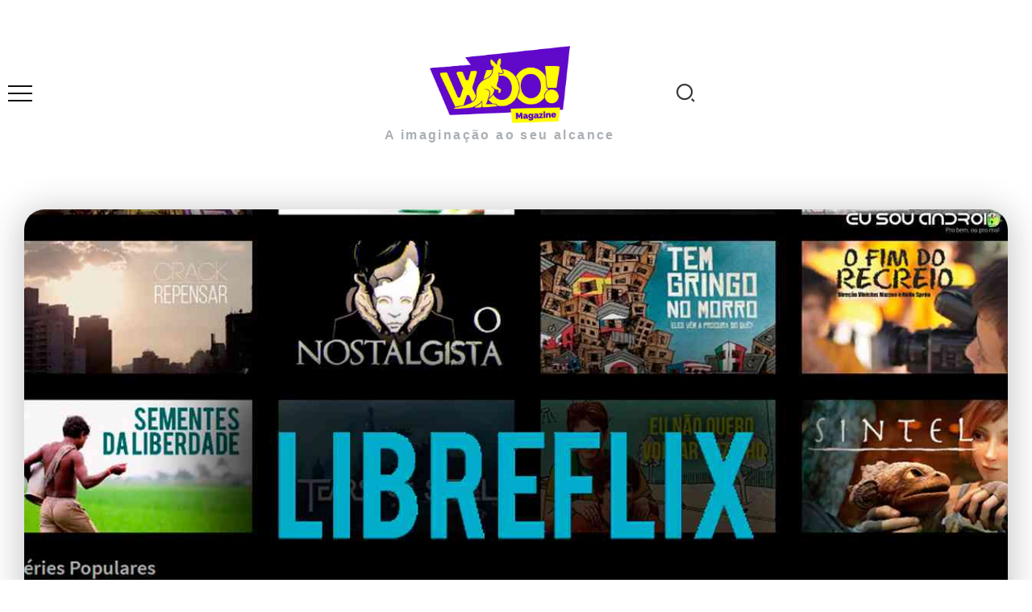

--- FILE ---
content_type: text/html; charset=UTF-8
request_url: https://woomagazine.com.br/livre-gratuito-e-inclusivo-conheca-libreflix/
body_size: 39038
content:
<!DOCTYPE html><html lang="pt-BR" prefix="og: https://ogp.me/ns#"><head><script data-no-optimize="1">var litespeed_docref=sessionStorage.getItem("litespeed_docref");litespeed_docref&&(Object.defineProperty(document,"referrer",{get:function(){return litespeed_docref}}),sessionStorage.removeItem("litespeed_docref"));</script> <meta charset="UTF-8"><meta name="viewport" content="width=device-width, initial-scale=1"><link rel="profile" href="https://gmpg.org/xfn/11"><meta name="google-site-verification" content="BrXXaIWdk9s8-DgwZWtpLyJqQzbJeJODZUGHfUU81hk" /><title>Livre, Gratuito E Inclusivo: Conheça &quot;Libreflix&quot;</title><meta name="description" content="A Netflix funciona no Brasil desde 2011 e nesses 7 anos modificou completamente a forma que nós brasileiros consumimos produções audiovisual. Hoje, é difícil"/><meta name="robots" content="follow, index, max-snippet:-1, max-video-preview:-1, max-image-preview:large"/><link rel="canonical" href="https://woomagazine.com.br/livre-gratuito-e-inclusivo-conheca-libreflix/" /><meta property="og:locale" content="pt_BR" /><meta property="og:type" content="article" /><meta property="og:title" content="Livre, Gratuito E Inclusivo: Conheça &quot;Libreflix&quot;" /><meta property="og:description" content="A Netflix funciona no Brasil desde 2011 e nesses 7 anos modificou completamente a forma que nós brasileiros consumimos produções audiovisual. Hoje, é difícil" /><meta property="og:url" content="https://woomagazine.com.br/livre-gratuito-e-inclusivo-conheca-libreflix/" /><meta property="og:site_name" content="Woo! Magazine" /><meta property="article:tag" content="Netflix" /><meta property="article:section" content="Filmes" /><meta property="og:updated_time" content="2021-01-29T19:55:12-03:00" /><meta property="og:image" content="https://woomagazine.com.br/wp-content/uploads/2018/07/libreflix.jpg" /><meta property="og:image:secure_url" content="https://woomagazine.com.br/wp-content/uploads/2018/07/libreflix.jpg" /><meta property="og:image:width" content="1280" /><meta property="og:image:height" content="720" /><meta property="og:image:alt" content="Livre, gratuito e inclusivo: conheça &#8220;Libreflix&#8221;" /><meta property="og:image:type" content="image/jpeg" /><meta property="article:published_time" content="2018-07-09T18:00:03-03:00" /><meta property="article:modified_time" content="2021-01-29T19:55:12-03:00" /><meta name="twitter:card" content="summary_large_image" /><meta name="twitter:title" content="Livre, Gratuito E Inclusivo: Conheça &quot;Libreflix&quot;" /><meta name="twitter:description" content="A Netflix funciona no Brasil desde 2011 e nesses 7 anos modificou completamente a forma que nós brasileiros consumimos produções audiovisual. Hoje, é difícil" /><meta name="twitter:image" content="https://woomagazine.com.br/wp-content/uploads/2018/07/libreflix.jpg" /><meta name="twitter:label1" content="Escrito por" /><meta name="twitter:data1" content="Cecília Quevedo" /><meta name="twitter:label2" content="Tempo para leitura" /><meta name="twitter:data2" content="2 minutos" /> <script type="application/ld+json" class="rank-math-schema-pro">{"@context":"https://schema.org","@graph":[{"@type":["Person","Organization"],"@id":"https://woomagazine.com.br/#person","name":"Woo! Magazine","logo":{"@type":"ImageObject","@id":"https://woomagazine.com.br/#logo","url":"https://woomagazine.com.br/wp-content/uploads/2024/11/Logo-Woo-RM.png","contentUrl":"https://woomagazine.com.br/wp-content/uploads/2024/11/Logo-Woo-RM.png","caption":"Woo! Magazine","inLanguage":"pt-BR","width":"125","height":"125"},"image":{"@type":"ImageObject","@id":"https://woomagazine.com.br/#logo","url":"https://woomagazine.com.br/wp-content/uploads/2024/11/Logo-Woo-RM.png","contentUrl":"https://woomagazine.com.br/wp-content/uploads/2024/11/Logo-Woo-RM.png","caption":"Woo! Magazine","inLanguage":"pt-BR","width":"125","height":"125"}},{"@type":"WebSite","@id":"https://woomagazine.com.br/#website","url":"https://woomagazine.com.br","name":"Woo! Magazine","publisher":{"@id":"https://woomagazine.com.br/#person"},"inLanguage":"pt-BR"},{"@type":"ImageObject","@id":"https://woomagazine.com.br/wp-content/uploads/2018/07/libreflix.jpg","url":"https://woomagazine.com.br/wp-content/uploads/2018/07/libreflix.jpg","width":"1280","height":"720","inLanguage":"pt-BR"},{"@type":"BreadcrumbList","@id":"https://woomagazine.com.br/livre-gratuito-e-inclusivo-conheca-libreflix/#breadcrumb","itemListElement":[{"@type":"ListItem","position":"1","item":{"@id":"https://woomagazine.com.br","name":"Home"}},{"@type":"ListItem","position":"2","item":{"@id":"https://woomagazine.com.br/filmes/","name":"Filmes"}},{"@type":"ListItem","position":"3","item":{"@id":"https://woomagazine.com.br/livre-gratuito-e-inclusivo-conheca-libreflix/","name":"Livre, gratuito e inclusivo: conhe\u00e7a &#8220;Libreflix&#8221;"}}]},{"@type":"WebPage","@id":"https://woomagazine.com.br/livre-gratuito-e-inclusivo-conheca-libreflix/#webpage","url":"https://woomagazine.com.br/livre-gratuito-e-inclusivo-conheca-libreflix/","name":"Livre, Gratuito E Inclusivo: Conhe\u00e7a &quot;Libreflix&quot;","datePublished":"2018-07-09T18:00:03-03:00","dateModified":"2021-01-29T19:55:12-03:00","isPartOf":{"@id":"https://woomagazine.com.br/#website"},"primaryImageOfPage":{"@id":"https://woomagazine.com.br/wp-content/uploads/2018/07/libreflix.jpg"},"inLanguage":"pt-BR","breadcrumb":{"@id":"https://woomagazine.com.br/livre-gratuito-e-inclusivo-conheca-libreflix/#breadcrumb"}},{"@type":"Person","@id":"https://woomagazine.com.br/author/cecilia-quevedo/","name":"Cec\u00edlia Quevedo","url":"https://woomagazine.com.br/author/cecilia-quevedo/","image":{"@type":"ImageObject","@id":"https://secure.gravatar.com/avatar/2187de7275b99ae2215304430d8558f1288cdad8e18b5b674bab07dec5b797fe?s=96&amp;d=monsterid&amp;r=g","url":"https://secure.gravatar.com/avatar/2187de7275b99ae2215304430d8558f1288cdad8e18b5b674bab07dec5b797fe?s=96&amp;d=monsterid&amp;r=g","caption":"Cec\u00edlia Quevedo","inLanguage":"pt-BR"},"sameAs":["http://www.entrediscoselivros.wordpress.com"]},{"@type":"NewsArticle","headline":"Livre, Gratuito E Inclusivo: Conhe\u00e7a &quot;Libreflix&quot;","datePublished":"2018-07-09T18:00:03-03:00","dateModified":"2021-01-29T19:55:12-03:00","articleSection":"Filmes","author":{"@id":"https://woomagazine.com.br/author/cecilia-quevedo/","name":"Cec\u00edlia Quevedo"},"publisher":{"@id":"https://woomagazine.com.br/#person"},"description":"A Netflix funciona no Brasil desde 2011 e nesses 7 anos modificou completamente a forma que n\u00f3s brasileiros consumimos produ\u00e7\u00f5es audiovisual. Hoje, \u00e9 dif\u00edcil","copyrightYear":"2021","copyrightHolder":{"@id":"https://woomagazine.com.br/#person"},"name":"Livre, Gratuito E Inclusivo: Conhe\u00e7a &quot;Libreflix&quot;","@id":"https://woomagazine.com.br/livre-gratuito-e-inclusivo-conheca-libreflix/#richSnippet","isPartOf":{"@id":"https://woomagazine.com.br/livre-gratuito-e-inclusivo-conheca-libreflix/#webpage"},"image":{"@id":"https://woomagazine.com.br/wp-content/uploads/2018/07/libreflix.jpg"},"inLanguage":"pt-BR","mainEntityOfPage":{"@id":"https://woomagazine.com.br/livre-gratuito-e-inclusivo-conheca-libreflix/#webpage"}}]}</script> <link rel='dns-prefetch' href='//www.googletagmanager.com' /><link rel='dns-prefetch' href='//stats.wp.com' /><link rel='dns-prefetch' href='//fonts.googleapis.com' /><link rel='dns-prefetch' href='//v0.wordpress.com' /><link rel='dns-prefetch' href='//pagead2.googlesyndication.com' /><link rel='preconnect' href='https://fonts.gstatic.com' crossorigin /><link rel="alternate" type="application/rss+xml" title="Feed para Woo! Magazine &raquo;" href="https://woomagazine.com.br/feed/" /><link rel="alternate" type="application/rss+xml" title="Feed de comentários para Woo! Magazine &raquo;" href="https://woomagazine.com.br/comments/feed/" /><link rel="alternate" type="application/rss+xml" title="Feed de comentários para Woo! Magazine &raquo; Livre, gratuito e inclusivo: conheça &#8220;Libreflix&#8221;" href="https://woomagazine.com.br/livre-gratuito-e-inclusivo-conheca-libreflix/feed/" /><link data-optimized="2" rel="stylesheet" href="https://woomagazine.com.br/wp-content/litespeed/css/08efc0672212c19fee06e93ee8ba3712.css?ver=92ba8" /><link rel="preload" as="style" href="https://fonts.googleapis.com/css?family=Poppins:100,200,300,400,500,600,700,800,900,100italic,200italic,300italic,400italic,500italic,600italic,700italic,800italic,900italic&#038;display=swap&#038;ver=1733098985" /><noscript><link rel="stylesheet" href="https://fonts.googleapis.com/css?family=Poppins:100,200,300,400,500,600,700,800,900,100italic,200italic,300italic,400italic,500italic,600italic,700italic,800italic,900italic&#038;display=swap&#038;ver=1733098985" /></noscript> <script type="litespeed/javascript" data-src="https://woomagazine.com.br/wp-includes/js/jquery/jquery.min.js" id="jquery-core-js"></script> 
 <script type="litespeed/javascript" data-src="https://www.googletagmanager.com/gtag/js?id=GT-MQXZBHG" id="google_gtagjs-js"></script> <script id="google_gtagjs-js-after" type="litespeed/javascript">window.dataLayer=window.dataLayer||[];function gtag(){dataLayer.push(arguments)}
gtag("set","linker",{"domains":["woomagazine.com.br"]});gtag("js",new Date());gtag("set","developer_id.dZTNiMT",!0);gtag("config","GT-MQXZBHG")</script> <link rel="https://api.w.org/" href="https://woomagazine.com.br/wp-json/" /><link rel="alternate" title="JSON" type="application/json" href="https://woomagazine.com.br/wp-json/wp/v2/posts/103574" /><link rel="EditURI" type="application/rsd+xml" title="RSD" href="https://woomagazine.com.br/xmlrpc.php?rsd" /><meta name="generator" content="WordPress 6.8.3" /><link rel='shortlink' href='https://wp.me/p6gdxE-qWy' /><link rel="alternate" title="oEmbed (JSON)" type="application/json+oembed" href="https://woomagazine.com.br/wp-json/oembed/1.0/embed?url=https%3A%2F%2Fwoomagazine.com.br%2Flivre-gratuito-e-inclusivo-conheca-libreflix%2F" /><link rel="alternate" title="oEmbed (XML)" type="text/xml+oembed" href="https://woomagazine.com.br/wp-json/oembed/1.0/embed?url=https%3A%2F%2Fwoomagazine.com.br%2Flivre-gratuito-e-inclusivo-conheca-libreflix%2F&#038;format=xml" /><meta name="generator" content="Redux 4.5.10" /><meta name="generator" content="dominant-color-images 1.2.0"><meta name="generator" content="Site Kit by Google 1.170.0" /> <script type="litespeed/javascript">(function(w,d,s,l,i){w[l]=w[l]||[];w[l].push({'gtm.start':new Date().getTime(),event:'gtm.js'});var f=d.getElementsByTagName(s)[0],j=d.createElement(s),dl=l!='dataLayer'?'&l='+l:'';j.async=!0;j.src='https://www.googletagmanager.com/gtm.js?id='+i+dl;f.parentNode.insertBefore(j,f)})(window,document,'script','dataLayer','GTM-5WJTM7D')</script> <meta name="generator" content="performance-lab 4.0.1; plugins: dominant-color-images, embed-optimizer, image-prioritizer, webp-uploads"><meta name="generator" content="webp-uploads 2.6.1"><meta name="google-adsense-platform-account" content="ca-host-pub-2644536267352236"><meta name="google-adsense-platform-domain" content="sitekit.withgoogle.com"><meta name="generator" content="Elementor 3.34.2; features: additional_custom_breakpoints; settings: css_print_method-external, google_font-enabled, font_display-auto"><meta data-od-replaced-content="optimization-detective 1.0.0-beta4" name="generator" content="optimization-detective 1.0.0-beta4; url_metric_groups={0:populated, 480:empty, 600:empty, 782:empty}"><meta name="generator" content="embed-optimizer 1.0.0-beta3"><meta name="generator" content="image-prioritizer 1.0.0-beta3"> <script async type="application/javascript"
        src="https://news.google.com/swg/js/v1/swg-basic.js"></script>  <script type="litespeed/javascript" data-src="https://pagead2.googlesyndication.com/pagead/js/adsbygoogle.js?client=ca-pub-6185618091202539&amp;host=ca-host-pub-2644536267352236" crossorigin="anonymous"></script> <link rel="icon" href="https://woomagazine.com.br/wp-content/uploads/2024/12/cropped-WOO-1-1-32x32.png" sizes="32x32" /><link rel="icon" href="https://woomagazine.com.br/wp-content/uploads/2024/12/cropped-WOO-1-1-192x192.png" sizes="192x192" /><link rel="apple-touch-icon" href="https://woomagazine.com.br/wp-content/uploads/2024/12/cropped-WOO-1-1-180x180.png" /><meta name="msapplication-TileImage" content="https://woomagazine.com.br/wp-content/uploads/2024/12/cropped-WOO-1-1-270x270.png" /><link data-od-added-tag rel="preload" fetchpriority="high" as="image" href="https://woomagazine.com.br/wp-content/uploads/2018/07/libreflix.jpg" imagesrcset="https://woomagazine.com.br/wp-content/uploads/2018/07/libreflix.jpg 1280w, https://woomagazine.com.br/wp-content/uploads/2018/07/libreflix-300x169.jpg 300w, https://woomagazine.com.br/wp-content/uploads/2018/07/libreflix-768x432.jpg 768w, https://woomagazine.com.br/wp-content/uploads/2018/07/libreflix-1024x576.jpg 1024w, https://woomagazine.com.br/wp-content/uploads/2018/07/libreflix-600x338.jpg 600w" imagesizes="(max-width: 1067px) 100vw, 1067px" media="screen and (width &lt;= 480px)"></head><body class="wp-singular post-template-default single single-post postid-103574 single-format-standard wp-custom-logo wp-embed-responsive wp-theme-kayleen rivax-smooth-scroll elementor-default elementor-kit-131070 aa-prefix-wooma- elementor-page-116287"><noscript><iframe data-lazyloaded="1" src="about:blank" data-litespeed-src="https://www.googletagmanager.com/ns.html?id=GTM-5WJTM7D"
height="0" width="0" style="display:none;visibility:hidden"></iframe></noscript><div id="site"><div id="site-inner"><header id="site-header" class="normal-header"><div data-elementor-type="wp-post" data-elementor-id="3436" class="elementor elementor-3436" data-elementor-post-type="rivax-template"><section class="elementor-section elementor-top-section elementor-element elementor-element-507aef0 elementor-section-content-middle elementor-section-boxed elementor-section-height-default elementor-section-height-default" data-id="507aef0" data-element_type="section"><div class="elementor-container elementor-column-gap-default"><div class="elementor-column elementor-col-33 elementor-top-column elementor-element elementor-element-bea47b2" data-id="bea47b2" data-element_type="column"><div class="elementor-widget-wrap elementor-element-populated"><div class="elementor-element elementor-element-d6ddf84 elementor-widget rivax-offcanvas-widget" data-id="d6ddf84" data-element_type="widget" data-widget_type="rivax-offcanvas.default"><div class="elementor-widget-container"><div class="rivax-offcanvas"><div class="offcanvas-opener-wrapper">
<span class="offcanvas-opener">
<span class="hamburger">
<span></span>
<span></span>
<span></span>
</span>
</span></div><div class="offcanvas-wrapper position-left"><div class="offcanvas-container"><div class="offcanvas-container-inner">
<span class="offcanvas-closer"></span><div class="offcanvas-content"><div data-elementor-type="wp-post" data-elementor-id="3393" class="elementor elementor-3393" data-elementor-post-type="rivax-template"><section class="elementor-section elementor-top-section elementor-element elementor-element-746ae74 elementor-section-boxed elementor-section-height-default elementor-section-height-default" data-id="746ae74" data-element_type="section"><div class="elementor-container elementor-column-gap-default"><div class="elementor-column elementor-col-100 elementor-top-column elementor-element elementor-element-40a8d99" data-id="40a8d99" data-element_type="column"><div class="elementor-widget-wrap elementor-element-populated"><div class="elementor-element elementor-element-0ffa827 elementor-widget rivax-site-logo-widget" data-id="0ffa827" data-element_type="widget" data-widget_type="rivax-site-logo.default"><div class="elementor-widget-container"><div class="rivax-logo"><a rel="home" href="https://woomagazine.com.br/" title="Woo! Magazine">
<picture class="rivax-logo-image">
<img data-lazyloaded="1" src="[data-uri]" data-od-removed-fetchpriority="high" data-od-xpath="/HTML/BODY/DIV[@id=&#039;site&#039;]/*[1][self::DIV]/*[1][self::HEADER]/*[1][self::DIV]/*[1][self::SECTION]/*[1][self::DIV]/*[1][self::DIV]/*[1][self::DIV]/*[1][self::DIV]/*[1][self::DIV]/*[1][self::DIV]/*[2][self::DIV]/*[1][self::DIV]/*[1][self::DIV]/*[2][self::DIV]/*[1][self::DIV]/*[1][self::SECTION]/*[1][self::DIV]/*[1][self::DIV]/*[1][self::DIV]/*[1][self::DIV]/*[1][self::DIV]/*[1][self::DIV]/*[1][self::A]/*[1][self::PICTURE]/*[1][self::IMG]" data-src="https://woomagazine.com.br/wp-content/uploads/2022/08/Logo-Woo-Magazine.webp" alt="Woo! Magazine" width="1200" height="630">
</picture>
</a></div></div></div><div class="elementor-element elementor-element-1f75eda elementor-widget elementor-widget-heading" data-id="1f75eda" data-element_type="widget" data-widget_type="heading.default"><div class="elementor-widget-container"><h2 class="elementor-heading-title elementor-size-default">Menu</h2></div></div><div class="elementor-element elementor-element-9526b16 elementor-widget rivax-navigation-widget" data-id="9526b16" data-element_type="widget" data-widget_type="rivax-navigation.default"><div class="elementor-widget-container"><nav class="header-vertical-nav"><ul id="menu-principal" class="menu"><li id="menu-item-175369" class="menu-item menu-item-type-post_type menu-item-object-page menu-item-home menu-item-175369"><a href="https://woomagazine.com.br/"><span>Home</span></a></li><li id="menu-item-137153" class="menu-item menu-item-type-custom menu-item-object-custom menu-item-has-children menu-item-137153"><a href="#"><span>Editorias</span></a><ul class="sub-menu"><li id="menu-item-9904" class="mega-menu menu-item menu-item-type-taxonomy menu-item-object-category current-post-ancestor current-menu-parent current-post-parent menu-item-9904"><a href="https://woomagazine.com.br/filmes/"><span>Filmes</span></a></li><li id="menu-item-9894" class="mega-menu menu-item menu-item-type-taxonomy menu-item-object-category menu-item-9894"><a href="https://woomagazine.com.br/series-tv/"><span>Séries/TV</span></a></li><li id="menu-item-9902" class="mega-menu menu-item menu-item-type-taxonomy menu-item-object-category menu-item-9902"><a href="https://woomagazine.com.br/musica/"><span>Música</span></a></li><li id="menu-item-10075" class="mega-menu menu-item menu-item-type-taxonomy menu-item-object-category menu-item-10075"><a href="https://woomagazine.com.br/geek/"><span>Geek</span></a></li><li id="menu-item-10066" class="mega-menu menu-item menu-item-type-taxonomy menu-item-object-category menu-item-10066"><a href="https://woomagazine.com.br/literatura/"><span>Literatura</span></a></li><li id="menu-item-9903" class="mega-menu menu-item menu-item-type-taxonomy menu-item-object-category menu-item-9903"><a href="https://woomagazine.com.br/espetaculos/"><span>Espetáculos</span></a></li></ul></li><li id="menu-item-137154" class="menu-item menu-item-type-custom menu-item-object-custom menu-item-has-children menu-item-137154"><a href="#"><span>Especiais</span></a><ul class="sub-menu"><li id="menu-item-129153" class="menu-item menu-item-type-custom menu-item-object-custom menu-item-has-children menu-item-129153"><a href="#"><span>SpotLight</span></a><ul class="sub-menu"><li id="menu-item-180681" class="menu-item menu-item-type-custom menu-item-object-custom menu-item-180681"><a href="https://woomagazine.com.br/tag/lollapalooza/"><span>Lollapalooza</span></a></li><li id="menu-item-174383" class="menu-item menu-item-type-custom menu-item-object-custom menu-item-174383"><a href="https://woomagazine.com.br/d23-percy-jackson-divulga-imagem-de-andra-day-como-atena/"><span>D23</span></a></li><li id="menu-item-129155" class="menu-item menu-item-type-custom menu-item-object-custom menu-item-129155"><a href="http://woomagazine.com.br/tag/ccxp/"><span>CCXP</span></a></li><li id="menu-item-137049" class="menu-item menu-item-type-custom menu-item-object-custom menu-item-137049"><a href="http://woomagazine.com.br/tag/mostra-sp/"><span>Mostra SP</span></a></li><li id="menu-item-125238" class="mega-menu menu-item menu-item-type-custom menu-item-object-custom menu-item-125238"><a href="http://woomagazine.com.br/tag/festival-do-rio/"><span>Festival do Rio</span></a></li><li id="menu-item-129154" class="menu-item menu-item-type-custom menu-item-object-custom menu-item-129154"><a href="http://woomagazine.com.br/tag/rock-in-rio/"><span>Rock in Rio</span></a></li><li id="menu-item-160041" class="menu-item menu-item-type-custom menu-item-object-custom menu-item-160041"><a href="https://woomagazine.com.br/tag/the-town/"><span>The Town</span></a></li><li id="menu-item-129157" class="menu-item menu-item-type-custom menu-item-object-custom menu-item-129157"><a href="http://woomagazine.com.br/tag/bienal-do-livro/"><span>Bienal do Livro</span></a></li><li id="menu-item-129156" class="menu-item menu-item-type-custom menu-item-object-custom menu-item-129156"><a href="http://woomagazine.com.br/tag/game-xp/"><span>Game XP</span></a></li></ul></li><li id="menu-item-10067" class="menu-item menu-item-type-taxonomy menu-item-object-category menu-item-10067"><a href="https://woomagazine.com.br/entrevistas/"><span>Entrevistas</span></a></li><li id="menu-item-28222" class="menu-item menu-item-type-taxonomy menu-item-object-category menu-item-28222"><a href="https://woomagazine.com.br/especiais/premiacoes/"><span>Premiações</span></a></li></ul></li><li id="menu-item-140104" class="menu-item menu-item-type-custom menu-item-object-custom menu-item-has-children menu-item-140104"><a href="#"><span>Streamings</span></a><ul class="sub-menu"><li id="menu-item-140105" class="menu-item menu-item-type-custom menu-item-object-custom menu-item-140105"><a href="http://woomagazine.com.br/tag/netflix/"><span>Netflix</span></a></li><li id="menu-item-140106" class="menu-item menu-item-type-custom menu-item-object-custom menu-item-140106"><a href="http://woomagazine.com.br/tag/amazon-prime-video/"><span>Amazon Prime Video</span></a></li><li id="menu-item-141574" class="menu-item menu-item-type-custom menu-item-object-custom menu-item-141574"><a href="http://woomagazine.com.br/tag/hbo-max/"><span>HBO Max</span></a></li><li id="menu-item-140107" class="menu-item menu-item-type-custom menu-item-object-custom menu-item-140107"><a href="http://woomagazine.com.br/tag/disney-2/"><span>Disney+</span></a></li><li id="menu-item-140108" class="menu-item menu-item-type-custom menu-item-object-custom menu-item-140108"><a href="http://woomagazine.com.br/tag/apple-tv/"><span>Apple TV+</span></a></li></ul></li><li id="menu-item-137379" class="menu-item menu-item-type-taxonomy menu-item-object-category menu-item-137379"><a href="https://woomagazine.com.br/listas/"><span>Listas</span></a></li><li id="menu-item-158227" class="menu-item menu-item-type-taxonomy menu-item-object-category menu-item-has-children menu-item-158227"><a href="https://woomagazine.com.br/colunas/"><span>Colunas</span></a><ul class="sub-menu"><li id="menu-item-158229" class="menu-item menu-item-type-taxonomy menu-item-object-category menu-item-158229"><a href="https://woomagazine.com.br/colunas/curiosidades/"><span>Curiosidades</span></a></li><li id="menu-item-158233" class="menu-item menu-item-type-taxonomy menu-item-object-category menu-item-158233"><a href="https://woomagazine.com.br/colunas/terror/"><span>Terror</span></a></li><li id="menu-item-158231" class="menu-item menu-item-type-taxonomy menu-item-object-category menu-item-158231"><a href="https://woomagazine.com.br/colunas/internet/"><span>Internet</span></a></li><li id="menu-item-158228" class="menu-item menu-item-type-taxonomy menu-item-object-category menu-item-158228"><a href="https://woomagazine.com.br/colunas/business/"><span>Business</span></a></li><li id="menu-item-158232" class="menu-item menu-item-type-taxonomy menu-item-object-category menu-item-158232"><a href="https://woomagazine.com.br/colunas/tecnologia/"><span>Tecnologia</span></a></li><li id="menu-item-158230" class="menu-item menu-item-type-taxonomy menu-item-object-category menu-item-158230"><a href="https://woomagazine.com.br/colunas/esportes/"><span>Esportes</span></a></li><li id="menu-item-163979" class="menu-item menu-item-type-taxonomy menu-item-object-category menu-item-163979"><a href="https://woomagazine.com.br/colunas/gravellizar/"><span>Gravellizar</span></a></li></ul></li></ul></nav></div></div><div class="elementor-element elementor-element-5fc0128 elementor-widget elementor-widget-heading" data-id="5fc0128" data-element_type="widget" data-widget_type="heading.default"><div class="elementor-widget-container"><h2 class="elementor-heading-title elementor-size-default">Siga nas Redes</h2></div></div><div class="elementor-element elementor-element-66f0335 social-icon-top social-layout-inline social-move-up-icon official-icon-color-yes official-icon-bg-yes social-subtitle-right elementor-widget rivax-social-icons-widget" data-id="66f0335" data-element_type="widget" data-widget_type="rivax-social-icons.default"><div class="elementor-widget-container"><div class="rivax-social-icons"><div class="social-item instagram"><div class="social-icon">
<span class="icon"><i class="ri-instagram-line"></i></span></div>
<a class="rivax-position-cover" href="https://www.instagram.com/woomagazine/" title="Instagram" target="_blank"></a></div><div class="social-item twitter"><div class="social-icon">
<span class="icon"><i class="ri-twitter-x-line"></i></span></div>
<a class="rivax-position-cover" href="https://twitter.com/MagazineWoo" title="Twitter" target="_blank"></a></div><div class="social-item facebook"><div class="social-icon">
<span class="icon"><i class="ri-facebook-fill"></i></span></div>
<a class="rivax-position-cover" href="https://www.facebook.com/magazinewoo/" title="Facebook" target="_blank"></a></div><div class="social-item pinterest"><div class="social-icon">
<span class="icon"><i class="ri-pinterest-fill"></i></span></div>
<a class="rivax-position-cover" href="https://br.pinterest.com/woomagazine/" title="Pinterest" target="_blank"></a></div><div class="social-item linkedin"><div class="social-icon">
<span class="icon"><i class="ri-linkedin-fill"></i></span></div>
<a class="rivax-position-cover" href="https://br.linkedin.com/company/woo-magazine" title="Linkedin" target="_blank"></a></div></div></div></div></div></div></div></section></div></div></div></div></div></div></div></div></div></div><div class="elementor-column elementor-col-33 elementor-top-column elementor-element elementor-element-358e27b" data-id="358e27b" data-element_type="column"><div class="elementor-widget-wrap elementor-element-populated"><div class="elementor-element elementor-element-9599902 elementor-widget rivax-site-logo-widget" data-id="9599902" data-element_type="widget" data-widget_type="rivax-site-logo.default"><div class="elementor-widget-container"><div class="rivax-logo"><a rel="home" href="https://woomagazine.com.br/" title="Woo! Magazine">
<picture class="rivax-logo-image">
<img data-lazyloaded="1" src="[data-uri]" data-od-removed-fetchpriority="high" data-od-xpath="/HTML/BODY/DIV[@id=&#039;site&#039;]/*[1][self::DIV]/*[1][self::HEADER]/*[1][self::DIV]/*[1][self::SECTION]/*[1][self::DIV]/*[2][self::DIV]/*[1][self::DIV]/*[1][self::DIV]/*[1][self::DIV]/*[1][self::DIV]/*[1][self::A]/*[1][self::PICTURE]/*[1][self::IMG]" data-src="https://woomagazine.com.br/wp-content/uploads/2022/08/Logo-Woo-Magazine.webp" alt="Woo! Magazine" width="1200" height="630">
</picture>
</a></div></div></div><div class="elementor-element elementor-element-f1b3986 elementor-widget elementor-widget-heading" data-id="f1b3986" data-element_type="widget" data-widget_type="heading.default"><div class="elementor-widget-container"><h1 class="elementor-heading-title elementor-size-default"><a href="https://woomagazine.com.br/">A imaginação ao seu alcance</a></h1></div></div></div></div><div class="elementor-column elementor-col-33 elementor-top-column elementor-element elementor-element-a2b9a85" data-id="a2b9a85" data-element_type="column"><div class="elementor-widget-wrap elementor-element-populated"><div class="elementor-element elementor-element-c673380 elementor-widget rivax-search-widget" data-id="c673380" data-element_type="widget" data-widget_type="rivax-search.default"><div class="elementor-widget-container"><div class="popup-search-wrapper style-1"><div class="popup-search-opener-wrapper">
<span class="popup-search-opener"><i class="ri-search-2-line"></i></span></div><div class="popup-search"><div class="popup-search-container">
<span class="popup-search-closer"></span><div class="popup-search-content"><div class="popup-search-title-wrapper"><h3>Digite e pressione Enter para pesquisar</h3></div><div class="popup-search-form-wrapper"><form action="https://woomagazine.com.br/" method="get" class="popup-search-form">
<input type="text" name="s" value="" class="search-field" placeholder="Search ..." aria-label="Search" required>
<button type="submit" class="submit" aria-label="Submit">
<i class="ri-search-2-line"></i>
</button></form></div></div></div></div></div></div></div></div></div></div></section></div></header><header id="site-sticky-header"><div data-elementor-type="wp-post" data-elementor-id="3404" class="elementor elementor-3404" data-elementor-post-type="rivax-template"><section class="elementor-section elementor-top-section elementor-element elementor-element-64281af elementor-section-content-middle elementor-hidden-mobile elementor-section-boxed elementor-section-height-default elementor-section-height-default" data-id="64281af" data-element_type="section" data-settings="{&quot;background_background&quot;:&quot;classic&quot;}"><div class="elementor-container elementor-column-gap-default"><div class="elementor-column elementor-col-25 elementor-top-column elementor-element elementor-element-9b68400" data-id="9b68400" data-element_type="column"><div class="elementor-widget-wrap elementor-element-populated"><div class="elementor-element elementor-element-f701d4a elementor-widget rivax-site-logo-widget" data-id="f701d4a" data-element_type="widget" data-widget_type="rivax-site-logo.default"><div class="elementor-widget-container"><div class="rivax-logo"><a rel="home" href="https://woomagazine.com.br/" title="Woo! Magazine">
<picture class="rivax-logo-image">
<img data-lazyloaded="1" src="[data-uri]" data-od-removed-fetchpriority="high" data-od-xpath="/HTML/BODY/DIV[@id=&#039;site&#039;]/*[1][self::DIV]/*[2][self::HEADER]/*[1][self::DIV]/*[1][self::SECTION]/*[1][self::DIV]/*[1][self::DIV]/*[1][self::DIV]/*[1][self::DIV]/*[1][self::DIV]/*[1][self::DIV]/*[1][self::A]/*[1][self::PICTURE]/*[1][self::IMG]" data-src="https://woomagazine.com.br/wp-content/uploads/2022/08/Logo-Woo-Magazine.webp" alt="Woo! Magazine" width="1200" height="630">
</picture>
</a></div></div></div></div></div><div class="elementor-column elementor-col-25 elementor-top-column elementor-element elementor-element-7452ebb" data-id="7452ebb" data-element_type="column"><div class="elementor-widget-wrap elementor-element-populated"><div class="elementor-element elementor-element-495be08 elementor-hidden-mobile elementor-widget rivax-navigation-widget" data-id="495be08" data-element_type="widget" data-widget_type="rivax-navigation.default"><div class="elementor-widget-container"><nav class="rivax-header-nav-wrapper "><ul id="menu-principal-1" class="rivax-header-nav"><li class="menu-item menu-item-type-post_type menu-item-object-page menu-item-home menu-item-175369"><a href="https://woomagazine.com.br/"><span>Home</span></a></li><li class="menu-item menu-item-type-custom menu-item-object-custom menu-item-has-children menu-item-137153"><a href="#"><span>Editorias</span></a><ul class="sub-menu"><li class="mega-menu menu-item menu-item-type-taxonomy menu-item-object-category current-post-ancestor current-menu-parent current-post-parent menu-item-9904"><a href="https://woomagazine.com.br/filmes/"><span>Filmes</span></a></li><li class="mega-menu menu-item menu-item-type-taxonomy menu-item-object-category menu-item-9894"><a href="https://woomagazine.com.br/series-tv/"><span>Séries/TV</span></a></li><li class="mega-menu menu-item menu-item-type-taxonomy menu-item-object-category menu-item-9902"><a href="https://woomagazine.com.br/musica/"><span>Música</span></a></li><li class="mega-menu menu-item menu-item-type-taxonomy menu-item-object-category menu-item-10075"><a href="https://woomagazine.com.br/geek/"><span>Geek</span></a></li><li class="mega-menu menu-item menu-item-type-taxonomy menu-item-object-category menu-item-10066"><a href="https://woomagazine.com.br/literatura/"><span>Literatura</span></a></li><li class="mega-menu menu-item menu-item-type-taxonomy menu-item-object-category menu-item-9903"><a href="https://woomagazine.com.br/espetaculos/"><span>Espetáculos</span></a></li></ul></li><li class="menu-item menu-item-type-custom menu-item-object-custom menu-item-has-children menu-item-137154"><a href="#"><span>Especiais</span></a><ul class="sub-menu"><li class="menu-item menu-item-type-custom menu-item-object-custom menu-item-has-children menu-item-129153"><a href="#"><span>SpotLight</span></a><ul class="sub-menu"><li class="menu-item menu-item-type-custom menu-item-object-custom menu-item-180681"><a href="https://woomagazine.com.br/tag/lollapalooza/"><span>Lollapalooza</span></a></li><li class="menu-item menu-item-type-custom menu-item-object-custom menu-item-174383"><a href="https://woomagazine.com.br/d23-percy-jackson-divulga-imagem-de-andra-day-como-atena/"><span>D23</span></a></li><li class="menu-item menu-item-type-custom menu-item-object-custom menu-item-129155"><a href="http://woomagazine.com.br/tag/ccxp/"><span>CCXP</span></a></li><li class="menu-item menu-item-type-custom menu-item-object-custom menu-item-137049"><a href="http://woomagazine.com.br/tag/mostra-sp/"><span>Mostra SP</span></a></li><li class="mega-menu menu-item menu-item-type-custom menu-item-object-custom menu-item-125238"><a href="http://woomagazine.com.br/tag/festival-do-rio/"><span>Festival do Rio</span></a></li><li class="menu-item menu-item-type-custom menu-item-object-custom menu-item-129154"><a href="http://woomagazine.com.br/tag/rock-in-rio/"><span>Rock in Rio</span></a></li><li class="menu-item menu-item-type-custom menu-item-object-custom menu-item-160041"><a href="https://woomagazine.com.br/tag/the-town/"><span>The Town</span></a></li><li class="menu-item menu-item-type-custom menu-item-object-custom menu-item-129157"><a href="http://woomagazine.com.br/tag/bienal-do-livro/"><span>Bienal do Livro</span></a></li><li class="menu-item menu-item-type-custom menu-item-object-custom menu-item-129156"><a href="http://woomagazine.com.br/tag/game-xp/"><span>Game XP</span></a></li></ul></li><li class="menu-item menu-item-type-taxonomy menu-item-object-category menu-item-10067"><a href="https://woomagazine.com.br/entrevistas/"><span>Entrevistas</span></a></li><li class="menu-item menu-item-type-taxonomy menu-item-object-category menu-item-28222"><a href="https://woomagazine.com.br/especiais/premiacoes/"><span>Premiações</span></a></li></ul></li><li class="menu-item menu-item-type-custom menu-item-object-custom menu-item-has-children menu-item-140104"><a href="#"><span>Streamings</span></a><ul class="sub-menu"><li class="menu-item menu-item-type-custom menu-item-object-custom menu-item-140105"><a href="http://woomagazine.com.br/tag/netflix/"><span>Netflix</span></a></li><li class="menu-item menu-item-type-custom menu-item-object-custom menu-item-140106"><a href="http://woomagazine.com.br/tag/amazon-prime-video/"><span>Amazon Prime Video</span></a></li><li class="menu-item menu-item-type-custom menu-item-object-custom menu-item-141574"><a href="http://woomagazine.com.br/tag/hbo-max/"><span>HBO Max</span></a></li><li class="menu-item menu-item-type-custom menu-item-object-custom menu-item-140107"><a href="http://woomagazine.com.br/tag/disney-2/"><span>Disney+</span></a></li><li class="menu-item menu-item-type-custom menu-item-object-custom menu-item-140108"><a href="http://woomagazine.com.br/tag/apple-tv/"><span>Apple TV+</span></a></li></ul></li><li class="menu-item menu-item-type-taxonomy menu-item-object-category menu-item-137379"><a href="https://woomagazine.com.br/listas/"><span>Listas</span></a></li><li class="menu-item menu-item-type-taxonomy menu-item-object-category menu-item-has-children menu-item-158227"><a href="https://woomagazine.com.br/colunas/"><span>Colunas</span></a><ul class="sub-menu"><li class="menu-item menu-item-type-taxonomy menu-item-object-category menu-item-158229"><a href="https://woomagazine.com.br/colunas/curiosidades/"><span>Curiosidades</span></a></li><li class="menu-item menu-item-type-taxonomy menu-item-object-category menu-item-158233"><a href="https://woomagazine.com.br/colunas/terror/"><span>Terror</span></a></li><li class="menu-item menu-item-type-taxonomy menu-item-object-category menu-item-158231"><a href="https://woomagazine.com.br/colunas/internet/"><span>Internet</span></a></li><li class="menu-item menu-item-type-taxonomy menu-item-object-category menu-item-158228"><a href="https://woomagazine.com.br/colunas/business/"><span>Business</span></a></li><li class="menu-item menu-item-type-taxonomy menu-item-object-category menu-item-158232"><a href="https://woomagazine.com.br/colunas/tecnologia/"><span>Tecnologia</span></a></li><li class="menu-item menu-item-type-taxonomy menu-item-object-category menu-item-158230"><a href="https://woomagazine.com.br/colunas/esportes/"><span>Esportes</span></a></li><li class="menu-item menu-item-type-taxonomy menu-item-object-category menu-item-163979"><a href="https://woomagazine.com.br/colunas/gravellizar/"><span>Gravellizar</span></a></li></ul></li></ul></nav></div></div></div></div><div class="elementor-column elementor-col-25 elementor-top-column elementor-element elementor-element-cf51537 elementor-hidden-mobile" data-id="cf51537" data-element_type="column"><div class="elementor-widget-wrap elementor-element-populated"><div class="elementor-element elementor-element-9c6c195 elementor-shape-rounded elementor-grid-0 e-grid-align-center elementor-widget elementor-widget-social-icons" data-id="9c6c195" data-element_type="widget" data-widget_type="social-icons.default"><div class="elementor-widget-container"><div class="elementor-social-icons-wrapper elementor-grid" role="list">
<span class="elementor-grid-item" role="listitem">
<a class="elementor-icon elementor-social-icon elementor-social-icon-instagram elementor-animation-bob elementor-repeater-item-65afaa2" href="https://www.instagram.com/woomagazine/" target="_blank" rel="nofollow">
<span class="elementor-screen-only">Instagram</span>
<i aria-hidden="true" class="fab fa-instagram"></i>					</a>
</span>
<span class="elementor-grid-item" role="listitem">
<a class="elementor-icon elementor-social-icon elementor-social-icon-tiktok elementor-animation-bob elementor-repeater-item-5dd1608" href="https://www.tiktok.com/@woomagazine" target="_blank" rel="nofollow">
<span class="elementor-screen-only">Tiktok</span>
<i aria-hidden="true" class="fab fa-tiktok"></i>					</a>
</span>
<span class="elementor-grid-item" role="listitem">
<a class="elementor-icon elementor-social-icon elementor-social-icon-x-twitter elementor-animation-bob elementor-repeater-item-8e3ba56" href="https://twitter.com/MagazineWoo" target="_blank" rel="nofollow">
<span class="elementor-screen-only">X-twitter</span>
<i aria-hidden="true" class="fab fa-x-twitter"></i>					</a>
</span>
<span class="elementor-grid-item" role="listitem">
<a class="elementor-icon elementor-social-icon elementor-social-icon-facebook elementor-animation-bob elementor-repeater-item-a3bead7" href="https://www.facebook.com/magazinewoo/" target="_blank" rel="nofollow">
<span class="elementor-screen-only">Facebook</span>
<i aria-hidden="true" class="fab fa-facebook"></i>					</a>
</span>
<span class="elementor-grid-item" role="listitem">
<a class="elementor-icon elementor-social-icon elementor-social-icon-pinterest elementor-animation-bob elementor-repeater-item-4db92c5" href="https://br.pinterest.com/woomagazine/" target="_blank" rel="nofollow">
<span class="elementor-screen-only">Pinterest</span>
<i aria-hidden="true" class="fab fa-pinterest"></i>					</a>
</span></div></div></div></div></div><div class="elementor-column elementor-col-25 elementor-top-column elementor-element elementor-element-92160a5 elementor-hidden-mobile" data-id="92160a5" data-element_type="column"><div class="elementor-widget-wrap elementor-element-populated"><div class="elementor-element elementor-element-b711c6e elementor-widget rivax-search-widget" data-id="b711c6e" data-element_type="widget" data-widget_type="rivax-search.default"><div class="elementor-widget-container"><div class="inline-search-form-wrapper"><form action="https://woomagazine.com.br/" method="get" class="inline-search-form">
<input type="text" name="s" value="" class="search-field" placeholder="Search ..." aria-label="Search" required>
<button type="submit" class="submit" aria-label="Submit">
<i class="ri-search-2-line"></i>        </button></form></div></div></div></div></div></div></section></div></header><main class="main-wrapper"><div class="single-hero-outside"><div class="single-hero-layout-2"><div class="container"><div class="row"><div class="col-12"><div class="image-container before-meta radius shadow">
<img data-lazyloaded="1" src="[data-uri]" data-od-xpath="/HTML/BODY/DIV[@id=&#039;site&#039;]/*[1][self::DIV]/*[3][self::MAIN]/*[1][self::DIV]/*[1][self::DIV]/*[1][self::DIV]/*[1][self::DIV]/*[1][self::DIV]/*[1][self::DIV]/*[1][self::IMG]" width="1067" height="600" data-src="https://woomagazine.com.br/wp-content/uploads/2018/07/libreflix.jpg" class="attachment-rivax-large-wide size-rivax-large-wide wp-post-image" alt="" title="Livre, gratuito e inclusivo: conheça &#8220;Libreflix&#8221;" decoding="async" data-srcset="https://woomagazine.com.br/wp-content/uploads/2018/07/libreflix.jpg 1280w, https://woomagazine.com.br/wp-content/uploads/2018/07/libreflix-300x169.jpg 300w, https://woomagazine.com.br/wp-content/uploads/2018/07/libreflix-768x432.jpg 768w, https://woomagazine.com.br/wp-content/uploads/2018/07/libreflix-1024x576.jpg 1024w, https://woomagazine.com.br/wp-content/uploads/2018/07/libreflix-600x338.jpg 600w" data-sizes="(max-width: 1067px) 100vw, 1067px"></div><div class="single-hero-title-1"><div class="category">
<a href="https://woomagazine.com.br/filmes/" title="Filmes" >Filmes</a></div><h1 class="title"><span class="title-span">Livre, gratuito e inclusivo: conheça &#8220;Libreflix&#8221;</span></h1><div class="meta"><div class="meta-1"><div class="author-avatar">
<a target="_blank" href="https://woomagazine.com.br/author/cecilia-quevedo/">
<img data-lazyloaded="1" src="[data-uri]" data-od-xpath="/HTML/BODY/DIV[@id=&#039;site&#039;]/*[1][self::DIV]/*[3][self::MAIN]/*[1][self::DIV]/*[1][self::DIV]/*[1][self::DIV]/*[1][self::DIV]/*[1][self::DIV]/*[2][self::DIV]/*[3][self::DIV]/*[1][self::DIV]/*[1][self::DIV]/*[1][self::A]/*[1][self::IMG]" alt="Avatar de Cecília Quevedo" data-src="https://secure.gravatar.com/avatar/2187de7275b99ae2215304430d8558f1288cdad8e18b5b674bab07dec5b797fe?s=45&#038;d=monsterid&#038;r=g" data-srcset="https://secure.gravatar.com/avatar/2187de7275b99ae2215304430d8558f1288cdad8e18b5b674bab07dec5b797fe?s=90&#038;d=monsterid&#038;r=g 2x" class="avatar avatar-45 photo" height="45" width="45" decoding="async">                    </a></div><div class="meta-details"><div class="top">
<span class="author-name">
<a target="_blank" href="https://woomagazine.com.br/author/cecilia-quevedo/">
Cecília Quevedo                        </a>
</span></div><div class="bottom">
<span class="date">
9 de julho de 2018                    </span>
<span class="reading-time">
3  Mins Read                    </span></div></div></div><div class="meta-2"></div></div></div></div></div></div></div></div><div class="content-wrapper"><div class="container"><div class="page-content-wrapper sidebar-right"><div class="content-container"><div class="single-hero-inside"></div><article id="post-103574" class="single-content post-103574 post type-post status-publish format-standard has-post-thumbnail hentry category-filmes tag-netflix" ><p>A Netflix funciona no Brasil desde 2011 e nesses 7 anos modificou completamente a forma que nós brasileiros consumimos produções audiovisual. Hoje, é difícil encontrar alguém que não acompanhe pelo menos uma série. Assistimos filmes e séries não só pela televisão, mas pelos computadores, tablets e celulares, e/em praticamente qualquer lugar. É possível dizer que em 2018 a Netflix é uma das maiores empresas do mundo, chegando bem perto de Google e Facebook. Contudo, a plataforma tem um grande problema: é paga, o que restringe o acesso de muitos usuários e torna o serviço bem menos democrático. Pensando nisso, o estudante paranaense Guilmour Rossi criou o <a href="https://libreflix.org/" target="_blank" rel="noopener">Libreflix</a>, uma plataforma de streaming de vídeos totalmente livre e gratuita. Rossi fez um levantamento de obras audiovisuais que pudessem ser transmitidas de graça na internet sem ferir nenhum direito autoral.</p><p>O site foi ao ar em 2017 e já conta com mais de 200 obras divididas em categorias como &#8220;Docs&#8221;, &#8220;Filmes&#8221;, &#8220;Curtas&#8221;, &#8220;Séries&#8221; e &#8220;Infantil&#8221; e assuntos como &#8220;Música&#8221;, &#8220;Ativismo&#8221; e &#8220;Educação&#8221;. Não há nenhuma superprodução Marvel ou alguma comédia recordista de bilheteria, mas o Libreflix disponibiliza obras renomadas como o clássico &#8220;Metrópolis&#8221;, a série infantil &#8220;Castelo Rá-Tim-Bum&#8221;, o longa nacional &#8220;Eu não quero voltar sozinho&#8221; até mesmo a série original Netflix &#8220;3%&#8221;.</p><p>O Libreflix utiliza software livre e sua plataforma tem código aberto. A plataforma é independente e não tem fins lucrativos, é desenvolvida comunitariamente e por isso tem custo de manutenção baixo. Entretanto, Guilmour analisa a possibilidade de uma &#8220;assinatura voluntária&#8221; para quem quiser pagar um valor simbólico para ajudar a iniciativa.</p><div class="wooma-conteudo" id="wooma-3837421934"><script type="litespeed/javascript" data-src="//pagead2.googlesyndication.com/pagead/js/adsbygoogle.js?client=ca-pub-6185618091202539" crossorigin="anonymous"></script><ins class="adsbygoogle" style="display:block;" data-ad-client="ca-pub-6185618091202539"
data-ad-slot="8545341298"
data-ad-format="auto"></ins> <script type="litespeed/javascript">(adsbygoogle=window.adsbygoogle||[]).push({})</script> </div><p>Além do site, o Libreflix já tem um aplicativo para Android e está sendo desenvolvido um app também para IOS.</p><p>O estudante de Engenharia de Computação também é responsável pelos projetos Guils TV (um aplicativo compila filmes, desenhos animados e séries de TV presentes em sites da internet) e Temer Golpista (um pulgin para navegadores que substitui &#8216;Michel Temer&#8217; por &#8216;Temer Golpista&#8217; todas as vezes que o nome aparece).</p><div class="wooma-posts-maiores" id="wooma-2260004465"><script type="litespeed/javascript" data-src="//pagead2.googlesyndication.com/pagead/js/adsbygoogle.js?client=ca-pub-6185618091202539" crossorigin="anonymous"></script><ins class="adsbygoogle" style="display:block;" data-ad-client="ca-pub-6185618091202539"
data-ad-slot="8545341298"
data-ad-format="auto"></ins> <script type="litespeed/javascript">(adsbygoogle=window.adsbygoogle||[]).push({})</script> </div><p><img data-lazyloaded="1" src="[data-uri]" data-od-replaced-sizes="(max-width: 1900px) 100vw, 1900px" data-od-xpath="/HTML/BODY/DIV[@id=&#039;site&#039;]/*[1][self::DIV]/*[3][self::MAIN]/*[2][self::DIV]/*[1][self::DIV]/*[1][self::DIV]/*[1][self::DIV]/*[2][self::ARTICLE]/*[8][self::P]/*[1][self::IMG]" loading="lazy" decoding="async" class="alignnone size-full wp-image-103578" data-src="https://woomagazine.com.br/wp-content/uploads/2018/07/afroflix.png" alt="" width="1900" height="700" title="Livre, gratuito e inclusivo: conheça &quot;Libreflix&quot; 1" data-srcset="https://woomagazine.com.br/wp-content/uploads/2018/07/afroflix.png 1900w, https://woomagazine.com.br/wp-content/uploads/2018/07/afroflix-300x111.png 300w, https://woomagazine.com.br/wp-content/uploads/2018/07/afroflix-768x283.png 768w, https://woomagazine.com.br/wp-content/uploads/2018/07/afroflix-1024x377.png 1024w, https://woomagazine.com.br/wp-content/uploads/2018/07/afroflix-600x221.png 600w" data-sizes="auto, (max-width: 1900px) 100vw, 1900px" /></p><p>Outra alternativa à Netflix, que segue basicamente a mesma ideia de gratuidade e livre acesso do Libreflix, mas com um objetivo um pouco diferente é o <a href="http://www.afroflix.com.br/" target="_blank" rel="noopener">Afroflix</a>. Esta é uma plataforma de streamming com um recorte racial, um site dedicado à difundir produtos audiovisuais com temáticas envolvendo a negritude. Fundado há pouco mais de dois anos, o Afroflix divulga produções que tenham pelo menos um profissional negro nos créditos de suas áreas técnicas e artísticas. Hoje, o serviço tem mais de 100 títulos entre filmes, documentários, curtas, vlogs, webséries, clipes e até uma produção original, o filme &#8220;Batalhas&#8221;, da cineasta Yasmin Thayná, uma das responsáveis pela criação do site. A iniciativa, aliás, é predominantemente feminina, além de Yasmin, foram responsáveis pelo Afroflix a jornalista Silvana Bahia, a desenvolvedora Steffania Paola, a designer Bruna Souza, as pesquisadoras e produtoras Monique Rocco e Erika Candido, além do comunicador Bruno F. Duarte.</p><p>A plataforma não recebe nenhum tipo de apoio ou patrocínio e para quem quiser disponibilizar seu conteúdo lá basta inscrever-se no site e esperar para ser aceito. A exigência para cadastrar uma produção no catálogo segue dois critérios. O primeiro é se o produto tem pelo menos uma pessoa negra nos créditos; e a segunda é a avaliação de características mais técnicas do filme, como o roteiro, a linguagem, a experimentação e a criatividade. Há também a possibilidade de indicar alguma produção para fazer parte do site. O Afroflix já tem mais de 15 mil curtidas no Facebook e tem tudo para crescer cada vez mais.</p><div class="wooma-final-do-conteudo" id="wooma-3875056353"><p style="text-align: center;"><strong>Quer estar por dentro do que acontece no mundo do entretenimento? Então, faça parte do nosso  <a href="https://whatsapp.com/channel/0029VaHX6HcLdQeUdLmLd51a" target="_blank" rel="noopener">CANAL OFICIAL DO WHATSAPP</a> e receba novidades todos os dias.</strong></p></div><div class="clear"></div><div class="single-post-tags"><h4>Tags:</h4><a href="https://woomagazine.com.br/tag/netflix/" rel="tag">Netflix</a></div></article><div class="single-share-box-container"><h4 class="title">Compartilhar artigo</h4><div class="single-share-box">
<a class="facebook" rel="nofollow" href="https://www.facebook.com/sharer/sharer.php?u=https://woomagazine.com.br/livre-gratuito-e-inclusivo-conheca-libreflix/" target="_blank"><i class="ri-facebook-fill"></i></a>
<a class="twitter" rel="nofollow"  href="https://twitter.com/intent/tweet?text=Livre%2C+gratuito+e+inclusivo%3A+conhe%C3%A7a+%26amp%3B%238220%3BLibreflix%26amp%3B%238221%3B&url=https://woomagazine.com.br/livre-gratuito-e-inclusivo-conheca-libreflix/" target="_blank"><i class="ri-twitter-x-line"></i></a>
<a class="linkedin" rel="nofollow" href="https://www.linkedin.com/shareArticle?mini=true&url=https://woomagazine.com.br/livre-gratuito-e-inclusivo-conheca-libreflix/&title=Livre%2C+gratuito+e+inclusivo%3A+conhe%C3%A7a+%26amp%3B%238220%3BLibreflix%26amp%3B%238221%3B" target="_blank"><i class="ri-linkedin-fill"></i></a>
<a class="pinterest" rel="nofollow"  href="https://pinterest.com/pin/create/link/?url=https://woomagazine.com.br/livre-gratuito-e-inclusivo-conheca-libreflix/&media=https://woomagazine.com.br/wp-content/uploads/2018/07/libreflix.jpg&description=Livre%2C+gratuito+e+inclusivo%3A+conhe%C3%A7a+%26amp%3B%238220%3BLibreflix%26amp%3B%238221%3B" target="_blank"><i class="ri-pinterest-fill"></i></a>
<a class="telegram" rel="nofollow" href="https://t.me/share/?url=https://woomagazine.com.br/livre-gratuito-e-inclusivo-conheca-libreflix/&text=Livre%2C+gratuito+e+inclusivo%3A+conhe%C3%A7a+%26amp%3B%238220%3BLibreflix%26amp%3B%238221%3B" target="_blank"><i class="ri-telegram-fill"></i></a>
<a class="email" rel="nofollow"  href="mailto:?subject=Livre%2C+gratuito+e+inclusivo%3A+conhe%C3%A7a+%26amp%3B%238220%3BLibreflix%26amp%3B%238221%3B&body=https://woomagazine.com.br/livre-gratuito-e-inclusivo-conheca-libreflix/" target="_blank"><i class="ri-mail-line"></i></a>
<a class="whatsapp" rel="nofollow" href="https://api.whatsapp.com/send?text=https://woomagazine.com.br/livre-gratuito-e-inclusivo-conheca-libreflix/" target="_blank"><i class="ri-whatsapp-line"></i></a></div><div class="single-share-box-link"><div class="form-content">
<input type="text" name="url" value="https://woomagazine.com.br/livre-gratuito-e-inclusivo-conheca-libreflix/" class="share-link-text" readonly>
<button type="submit" class="share-link-btn">
<i class="ri-file-copy-line"></i>
<span class="copied-popup-text">Link Copied!</span>
</button></div></div></div><div class="single-author-box-container"><div class="single-author-box"><div class="single-author-box-avatar">
<img data-lazyloaded="1" src="[data-uri]" data-od-xpath="/HTML/BODY/DIV[@id=&#039;site&#039;]/*[1][self::DIV]/*[3][self::MAIN]/*[2][self::DIV]/*[1][self::DIV]/*[1][self::DIV]/*[1][self::DIV]/*[4][self::DIV]/*[1][self::DIV]/*[1][self::DIV]/*[1][self::IMG]" alt="Avatar de Cecília Quevedo" data-src="https://secure.gravatar.com/avatar/2187de7275b99ae2215304430d8558f1288cdad8e18b5b674bab07dec5b797fe?s=120&#038;d=monsterid&#038;r=g" data-srcset="https://secure.gravatar.com/avatar/2187de7275b99ae2215304430d8558f1288cdad8e18b5b674bab07dec5b797fe?s=240&#038;d=monsterid&#038;r=g 2x" class="avatar avatar-120 photo" height="120" width="120" decoding="async"></div><div class="single-author-box-desc">
<a class="button more-articles" href="https://woomagazine.com.br/author/cecilia-quevedo/">Me siga</a>
<span class="written-by">Escrito por</span><h4 class="author-name">Cecília Quevedo</h4><p class="author-bio">Cecília é brasileira sofredora de 7x1, eterna admiradora da seleção de 82 e de um futebol bem jogado. Gosta de samba, moda, literatura, artes plásticas e coisas que envolvam a América Latina de uma forma geral. No mais, acha extremamente difícil falar de si na terceira pessoa.</p><div class="author-social-links"></div></div></div></div><div class="single-next-prev-posts-container"><h4 class="single-next-prev-posts-title">
Outros Artigos</h4><div class="single-next-prev-posts"><div class="row"><div class="col-md-6"><div class="post-wrapper prev-post"><div class="image">
<a href="https://woomagazine.com.br/gal-gadot-faz-surpresa-para-criancas-em-hospital-infantil-vestida-de-mulher-maravilha/">
<img data-lazyloaded="1" src="[data-uri]" data-od-xpath="/HTML/BODY/DIV[@id=&#039;site&#039;]/*[1][self::DIV]/*[3][self::MAIN]/*[2][self::DIV]/*[1][self::DIV]/*[1][self::DIV]/*[1][self::DIV]/*[5][self::DIV]/*[2][self::DIV]/*[1][self::DIV]/*[1][self::DIV]/*[1][self::DIV]/*[1][self::DIV]/*[1][self::A]/*[1][self::IMG]" width="150" height="150" data-src="https://woomagazine.com.br/wp-content/uploads/2017/06/mulher-maravilha-150x150.jpg" class="attachment-thumbnail size-thumbnail wp-post-image" alt="mulher maravilha" title="Livre, gratuito e inclusivo: conheça &#8220;Libreflix&#8221;" decoding="async" data-srcset="https://woomagazine.com.br/wp-content/uploads/2017/06/mulher-maravilha-150x150.jpg 150w, https://woomagazine.com.br/wp-content/uploads/2017/06/mulher-maravilha-91x91.jpg 91w, https://woomagazine.com.br/wp-content/uploads/2017/06/mulher-maravilha-315x315.jpg 315w, https://woomagazine.com.br/wp-content/uploads/2017/06/mulher-maravilha-554x554.jpg 554w, https://woomagazine.com.br/wp-content/uploads/2017/06/mulher-maravilha-745x745.jpg 745w, https://woomagazine.com.br/wp-content/uploads/2017/06/mulher-maravilha-310x310.jpg 310w, https://woomagazine.com.br/wp-content/uploads/2017/06/mulher-maravilha-125x125.jpg 125w" data-sizes="(max-width: 150px) 100vw, 150px">                                    </a></div><div class="content"><div class="next-prev-label">
<span class="icon"><i class="ri-arrow-left-line"></i></span>
<span class="text">Anterior</span></div><h3 class="title">
<a class="title-animation-underline" href="https://woomagazine.com.br/gal-gadot-faz-surpresa-para-criancas-em-hospital-infantil-vestida-de-mulher-maravilha/">Gal Gadot faz surpresa para crianças em hospital infantil vestida de Mulher Maravilha</a></h3></div></div></div><div class="col-md-6"><div class="post-wrapper next-post"><div class="image">
<a href="https://woomagazine.com.br/os-incriveis-2-filme-ja-tem-a-maior-bilheteria-da-historia-para-um-animacao-nos-eua/">
<img data-lazyloaded="1" src="[data-uri]" data-od-xpath="/HTML/BODY/DIV[@id=&#039;site&#039;]/*[1][self::DIV]/*[3][self::MAIN]/*[2][self::DIV]/*[1][self::DIV]/*[1][self::DIV]/*[1][self::DIV]/*[5][self::DIV]/*[2][self::DIV]/*[1][self::DIV]/*[2][self::DIV]/*[1][self::DIV]/*[1][self::DIV]/*[1][self::A]/*[1][self::IMG]" width="150" height="150" data-src="https://woomagazine.com.br/wp-content/uploads/2018/07/incredibles-2-2-150x150.jpg" class="attachment-thumbnail size-thumbnail wp-post-image" alt="incredibles 2 2" title="Livre, gratuito e inclusivo: conheça &#8220;Libreflix&#8221;" decoding="async" data-srcset="https://woomagazine.com.br/wp-content/uploads/2018/07/incredibles-2-2-150x150.jpg 150w, https://woomagazine.com.br/wp-content/uploads/2018/07/incredibles-2-2-125x125.jpg 125w" data-sizes="(max-width: 150px) 100vw, 150px">                                    </a></div><div class="content"><div class="next-prev-label">
<span class="text">Próximo</span>
<span class="icon"><i class="ri-arrow-right-line"></i></span></div><h3 class="title">
<a class="title-animation-underline" href="https://woomagazine.com.br/os-incriveis-2-filme-ja-tem-a-maior-bilheteria-da-historia-para-um-animacao-nos-eua/">Os Incríveis 2 &#8211; Filme já tem a maior bilheteria da história para um animação nos EUA</a></h3></div></div></div></div></div></div><div class="single-fixed-next-prev-posts"><div class="fixed-post next-post"><div class="post-label">
<span class="text">Próximo</span>
<span class="icon"><i class="ri-arrow-down-line"></i></span></div><div class="post-wrapper"><div class="image">
<a href="https://woomagazine.com.br/os-incriveis-2-filme-ja-tem-a-maior-bilheteria-da-historia-para-um-animacao-nos-eua/">
<img data-lazyloaded="1" src="[data-uri]" data-od-xpath="/HTML/BODY/DIV[@id=&#039;site&#039;]/*[1][self::DIV]/*[3][self::MAIN]/*[2][self::DIV]/*[1][self::DIV]/*[1][self::DIV]/*[1][self::DIV]/*[6][self::DIV]/*[1][self::DIV]/*[2][self::DIV]/*[1][self::DIV]/*[1][self::A]/*[1][self::IMG]" width="150" height="150" data-src="https://woomagazine.com.br/wp-content/uploads/2018/07/incredibles-2-2-150x150.jpg" class="attachment-thumbnail size-thumbnail wp-post-image" alt="incredibles 2 2" title="Livre, gratuito e inclusivo: conheça &#8220;Libreflix&#8221;" decoding="async" data-srcset="https://woomagazine.com.br/wp-content/uploads/2018/07/incredibles-2-2-150x150.jpg 150w, https://woomagazine.com.br/wp-content/uploads/2018/07/incredibles-2-2-125x125.jpg 125w" data-sizes="(max-width: 150px) 100vw, 150px">                            </a></div><div class="content">
<span class="date">9 de julho de 2018</span><h3 class="title">
<a class="title-animation-underline" href="https://woomagazine.com.br/os-incriveis-2-filme-ja-tem-a-maior-bilheteria-da-historia-para-um-animacao-nos-eua/">Os Incríveis 2 &#8211; Filme já tem a maior bilheteria da história para um animação nos EUA</a></h3></div></div></div><div class="fixed-post prev-post"><div class="post-label">
<span class="icon"><i class="ri-arrow-up-line"></i></span>
<span class="text">Anterior</span></div><div class="post-wrapper"><div class="content">
<span class="date">9 de julho de 2018</span><h3 class="title">
<a class="title-animation-underline" href="https://woomagazine.com.br/gal-gadot-faz-surpresa-para-criancas-em-hospital-infantil-vestida-de-mulher-maravilha/">Gal Gadot faz surpresa para crianças em hospital infantil vestida de Mulher Maravilha</a></h3></div><div class="image">
<a href="https://woomagazine.com.br/gal-gadot-faz-surpresa-para-criancas-em-hospital-infantil-vestida-de-mulher-maravilha/">
<img data-lazyloaded="1" src="[data-uri]" data-od-xpath="/HTML/BODY/DIV[@id=&#039;site&#039;]/*[1][self::DIV]/*[3][self::MAIN]/*[2][self::DIV]/*[1][self::DIV]/*[1][self::DIV]/*[1][self::DIV]/*[6][self::DIV]/*[2][self::DIV]/*[2][self::DIV]/*[2][self::DIV]/*[1][self::A]/*[1][self::IMG]" width="150" height="150" data-src="https://woomagazine.com.br/wp-content/uploads/2017/06/mulher-maravilha-150x150.jpg" class="attachment-thumbnail size-thumbnail wp-post-image" alt="mulher maravilha" title="Livre, gratuito e inclusivo: conheça &#8220;Libreflix&#8221;" decoding="async" data-srcset="https://woomagazine.com.br/wp-content/uploads/2017/06/mulher-maravilha-150x150.jpg 150w, https://woomagazine.com.br/wp-content/uploads/2017/06/mulher-maravilha-91x91.jpg 91w, https://woomagazine.com.br/wp-content/uploads/2017/06/mulher-maravilha-315x315.jpg 315w, https://woomagazine.com.br/wp-content/uploads/2017/06/mulher-maravilha-554x554.jpg 554w, https://woomagazine.com.br/wp-content/uploads/2017/06/mulher-maravilha-745x745.jpg 745w, https://woomagazine.com.br/wp-content/uploads/2017/06/mulher-maravilha-310x310.jpg 310w, https://woomagazine.com.br/wp-content/uploads/2017/06/mulher-maravilha-125x125.jpg 125w" data-sizes="(max-width: 150px) 100vw, 150px">                            </a></div></div></div></div><div class="comments-container"><div class="comments-list-collapse-btn-box">
<button class="comments-list-collapse-btn" data-show="Mostrar comentários" data-hide="Ocultar comentários">
Mostrar comentários            </button></div><div id="comments" class="comments-area collapsed"><h4 class="comments-title">
One Comment</h4><ol class="comment-list"></ol><div id="respond" class="comment-respond"><h3 id="reply-title" class="comment-reply-title">Deixe um comentário <small><a rel="nofollow" id="cancel-comment-reply-link" href="/livre-gratuito-e-inclusivo-conheca-libreflix/#respond" style="display:none;">Cancelar resposta</a></small></h3><form action="https://woomagazine.com.br/wp-comments-post.php" method="post" id="commentform" class="comment-form"><p class="comment-notes"><span id="email-notes">O seu endereço de e-mail não será publicado.</span> <span class="required-field-message">Campos obrigatórios são marcados com <span class="required">*</span></span></p><textarea id="comment" name="comment" rows="8" class="form-textarea" placeholder="Comentário" required></textarea><input class="form-author" id="author" name="author" type="text" size="30" maxlength="245" placeholder="Name *" value=""  required >
<input class="form-email" id="email" name="email" type="email" size="30" maxlength="200" placeholder="Email *" value=""  required >
<input class="form-website" id="url" name="url" type="url" size="30" maxlength="200" placeholder="Website" value="" ><p class="comment-subscription-form"><input type="checkbox" name="subscribe_comments" id="subscribe_comments" value="subscribe" style="width: auto; -moz-appearance: checkbox; -webkit-appearance: checkbox;" /> <label class="subscribe-label" id="subscribe-label" for="subscribe_comments">Notifique-me sobre novos comentários por e-mail.</label></p><p class="comment-subscription-form"><input type="checkbox" name="subscribe_blog" id="subscribe_blog" value="subscribe" style="width: auto; -moz-appearance: checkbox; -webkit-appearance: checkbox;" /> <label class="subscribe-label" id="subscribe-blog-label" for="subscribe_blog">Notifique-me sobre novas publicações por e-mail.</label></p><p class="form-submit"><input name="submit" type="submit" id="submit" class="submit" value="Publicar comentário" /> <input type='hidden' name='comment_post_ID' value='103574' id='comment_post_ID' />
<input type='hidden' name='comment_parent' id='comment_parent' value='0' /></p><p style="display: none;"><input type="hidden" id="akismet_comment_nonce" name="akismet_comment_nonce" value="1af7874286" /></p><p style="display: none !important;" class="akismet-fields-container" data-prefix="ak_"><label>&#916;<textarea name="ak_hp_textarea" cols="45" rows="8" maxlength="100"></textarea></label><input type="hidden" id="ak_js_1" name="ak_js" value="192"/></p></form></div></div></div></div><aside class="sidebar-container sticky"><div class="sidebar-container-inner"><div data-elementor-type="wp-post" data-elementor-id="208" class="elementor elementor-208" data-elementor-post-type="rivax-template"><div class="elementor-element elementor-element-794e77f e-flex e-con-boxed e-con e-parent" data-id="794e77f" data-element_type="container"><div class="e-con-inner"><div class="elementor-element elementor-element-b6ad5b6 rivax-align-center elementor-widget rivax-divider-heading-widget" data-id="b6ad5b6" data-element_type="widget" data-widget_type="rivax-divider-heading.default"><div class="elementor-widget-container"><div class="rivax-divider-heading-wrap"><div class="rivax-divider-heading divider-style-2 "><div class="divider divider-1"></div><div class="divider divider-2"></div><h6 class="title">
<span class="title-inner">
<span class="title-text">
Publicidade            </span>
</span></h6><div class="divider divider-3"></div><div class="divider divider-4"></div></div></div></div></div><div class="elementor-element elementor-element-c44f6d7 elementor-widget elementor-widget-html" data-id="c44f6d7" data-element_type="widget" data-widget_type="html.default"><div class="elementor-widget-container"><center><body> <script type="litespeed/javascript" data-src="https://pagead2.googlesyndication.com/pagead/js/adsbygoogle.js"></script> 
<ins class="adsbygoogle"
style="display:block"
data-ad-client="ca-pub-6185618091202539"
data-ad-slot="7615403007"
data-ad-format="auto"
data-full-width-responsive="true"></ins> <script type="litespeed/javascript">(adsbygoogle=window.adsbygoogle||[]).push({})</script> <script data-no-optimize="1">window.lazyLoadOptions=Object.assign({},{threshold:300},window.lazyLoadOptions||{});!function(t,e){"object"==typeof exports&&"undefined"!=typeof module?module.exports=e():"function"==typeof define&&define.amd?define(e):(t="undefined"!=typeof globalThis?globalThis:t||self).LazyLoad=e()}(this,function(){"use strict";function e(){return(e=Object.assign||function(t){for(var e=1;e<arguments.length;e++){var n,a=arguments[e];for(n in a)Object.prototype.hasOwnProperty.call(a,n)&&(t[n]=a[n])}return t}).apply(this,arguments)}function o(t){return e({},at,t)}function l(t,e){return t.getAttribute(gt+e)}function c(t){return l(t,vt)}function s(t,e){return function(t,e,n){e=gt+e;null!==n?t.setAttribute(e,n):t.removeAttribute(e)}(t,vt,e)}function i(t){return s(t,null),0}function r(t){return null===c(t)}function u(t){return c(t)===_t}function d(t,e,n,a){t&&(void 0===a?void 0===n?t(e):t(e,n):t(e,n,a))}function f(t,e){et?t.classList.add(e):t.className+=(t.className?" ":"")+e}function _(t,e){et?t.classList.remove(e):t.className=t.className.replace(new RegExp("(^|\\s+)"+e+"(\\s+|$)")," ").replace(/^\s+/,"").replace(/\s+$/,"")}function g(t){return t.llTempImage}function v(t,e){!e||(e=e._observer)&&e.unobserve(t)}function b(t,e){t&&(t.loadingCount+=e)}function p(t,e){t&&(t.toLoadCount=e)}function n(t){for(var e,n=[],a=0;e=t.children[a];a+=1)"SOURCE"===e.tagName&&n.push(e);return n}function h(t,e){(t=t.parentNode)&&"PICTURE"===t.tagName&&n(t).forEach(e)}function a(t,e){n(t).forEach(e)}function m(t){return!!t[lt]}function E(t){return t[lt]}function I(t){return delete t[lt]}function y(e,t){var n;m(e)||(n={},t.forEach(function(t){n[t]=e.getAttribute(t)}),e[lt]=n)}function L(a,t){var o;m(a)&&(o=E(a),t.forEach(function(t){var e,n;e=a,(t=o[n=t])?e.setAttribute(n,t):e.removeAttribute(n)}))}function k(t,e,n){f(t,e.class_loading),s(t,st),n&&(b(n,1),d(e.callback_loading,t,n))}function A(t,e,n){n&&t.setAttribute(e,n)}function O(t,e){A(t,rt,l(t,e.data_sizes)),A(t,it,l(t,e.data_srcset)),A(t,ot,l(t,e.data_src))}function w(t,e,n){var a=l(t,e.data_bg_multi),o=l(t,e.data_bg_multi_hidpi);(a=nt&&o?o:a)&&(t.style.backgroundImage=a,n=n,f(t=t,(e=e).class_applied),s(t,dt),n&&(e.unobserve_completed&&v(t,e),d(e.callback_applied,t,n)))}function x(t,e){!e||0<e.loadingCount||0<e.toLoadCount||d(t.callback_finish,e)}function M(t,e,n){t.addEventListener(e,n),t.llEvLisnrs[e]=n}function N(t){return!!t.llEvLisnrs}function z(t){if(N(t)){var e,n,a=t.llEvLisnrs;for(e in a){var o=a[e];n=e,o=o,t.removeEventListener(n,o)}delete t.llEvLisnrs}}function C(t,e,n){var a;delete t.llTempImage,b(n,-1),(a=n)&&--a.toLoadCount,_(t,e.class_loading),e.unobserve_completed&&v(t,n)}function R(i,r,c){var l=g(i)||i;N(l)||function(t,e,n){N(t)||(t.llEvLisnrs={});var a="VIDEO"===t.tagName?"loadeddata":"load";M(t,a,e),M(t,"error",n)}(l,function(t){var e,n,a,o;n=r,a=c,o=u(e=i),C(e,n,a),f(e,n.class_loaded),s(e,ut),d(n.callback_loaded,e,a),o||x(n,a),z(l)},function(t){var e,n,a,o;n=r,a=c,o=u(e=i),C(e,n,a),f(e,n.class_error),s(e,ft),d(n.callback_error,e,a),o||x(n,a),z(l)})}function T(t,e,n){var a,o,i,r,c;t.llTempImage=document.createElement("IMG"),R(t,e,n),m(c=t)||(c[lt]={backgroundImage:c.style.backgroundImage}),i=n,r=l(a=t,(o=e).data_bg),c=l(a,o.data_bg_hidpi),(r=nt&&c?c:r)&&(a.style.backgroundImage='url("'.concat(r,'")'),g(a).setAttribute(ot,r),k(a,o,i)),w(t,e,n)}function G(t,e,n){var a;R(t,e,n),a=e,e=n,(t=Et[(n=t).tagName])&&(t(n,a),k(n,a,e))}function D(t,e,n){var a;a=t,(-1<It.indexOf(a.tagName)?G:T)(t,e,n)}function S(t,e,n){var a;t.setAttribute("loading","lazy"),R(t,e,n),a=e,(e=Et[(n=t).tagName])&&e(n,a),s(t,_t)}function V(t){t.removeAttribute(ot),t.removeAttribute(it),t.removeAttribute(rt)}function j(t){h(t,function(t){L(t,mt)}),L(t,mt)}function F(t){var e;(e=yt[t.tagName])?e(t):m(e=t)&&(t=E(e),e.style.backgroundImage=t.backgroundImage)}function P(t,e){var n;F(t),n=e,r(e=t)||u(e)||(_(e,n.class_entered),_(e,n.class_exited),_(e,n.class_applied),_(e,n.class_loading),_(e,n.class_loaded),_(e,n.class_error)),i(t),I(t)}function U(t,e,n,a){var o;n.cancel_on_exit&&(c(t)!==st||"IMG"===t.tagName&&(z(t),h(o=t,function(t){V(t)}),V(o),j(t),_(t,n.class_loading),b(a,-1),i(t),d(n.callback_cancel,t,e,a)))}function $(t,e,n,a){var o,i,r=(i=t,0<=bt.indexOf(c(i)));s(t,"entered"),f(t,n.class_entered),_(t,n.class_exited),o=t,i=a,n.unobserve_entered&&v(o,i),d(n.callback_enter,t,e,a),r||D(t,n,a)}function q(t){return t.use_native&&"loading"in HTMLImageElement.prototype}function H(t,o,i){t.forEach(function(t){return(a=t).isIntersecting||0<a.intersectionRatio?$(t.target,t,o,i):(e=t.target,n=t,a=o,t=i,void(r(e)||(f(e,a.class_exited),U(e,n,a,t),d(a.callback_exit,e,n,t))));var e,n,a})}function B(e,n){var t;tt&&!q(e)&&(n._observer=new IntersectionObserver(function(t){H(t,e,n)},{root:(t=e).container===document?null:t.container,rootMargin:t.thresholds||t.threshold+"px"}))}function J(t){return Array.prototype.slice.call(t)}function K(t){return t.container.querySelectorAll(t.elements_selector)}function Q(t){return c(t)===ft}function W(t,e){return e=t||K(e),J(e).filter(r)}function X(e,t){var n;(n=K(e),J(n).filter(Q)).forEach(function(t){_(t,e.class_error),i(t)}),t.update()}function t(t,e){var n,a,t=o(t);this._settings=t,this.loadingCount=0,B(t,this),n=t,a=this,Y&&window.addEventListener("online",function(){X(n,a)}),this.update(e)}var Y="undefined"!=typeof window,Z=Y&&!("onscroll"in window)||"undefined"!=typeof navigator&&/(gle|ing|ro)bot|crawl|spider/i.test(navigator.userAgent),tt=Y&&"IntersectionObserver"in window,et=Y&&"classList"in document.createElement("p"),nt=Y&&1<window.devicePixelRatio,at={elements_selector:".lazy",container:Z||Y?document:null,threshold:300,thresholds:null,data_src:"src",data_srcset:"srcset",data_sizes:"sizes",data_bg:"bg",data_bg_hidpi:"bg-hidpi",data_bg_multi:"bg-multi",data_bg_multi_hidpi:"bg-multi-hidpi",data_poster:"poster",class_applied:"applied",class_loading:"litespeed-loading",class_loaded:"litespeed-loaded",class_error:"error",class_entered:"entered",class_exited:"exited",unobserve_completed:!0,unobserve_entered:!1,cancel_on_exit:!0,callback_enter:null,callback_exit:null,callback_applied:null,callback_loading:null,callback_loaded:null,callback_error:null,callback_finish:null,callback_cancel:null,use_native:!1},ot="src",it="srcset",rt="sizes",ct="poster",lt="llOriginalAttrs",st="loading",ut="loaded",dt="applied",ft="error",_t="native",gt="data-",vt="ll-status",bt=[st,ut,dt,ft],pt=[ot],ht=[ot,ct],mt=[ot,it,rt],Et={IMG:function(t,e){h(t,function(t){y(t,mt),O(t,e)}),y(t,mt),O(t,e)},IFRAME:function(t,e){y(t,pt),A(t,ot,l(t,e.data_src))},VIDEO:function(t,e){a(t,function(t){y(t,pt),A(t,ot,l(t,e.data_src))}),y(t,ht),A(t,ct,l(t,e.data_poster)),A(t,ot,l(t,e.data_src)),t.load()}},It=["IMG","IFRAME","VIDEO"],yt={IMG:j,IFRAME:function(t){L(t,pt)},VIDEO:function(t){a(t,function(t){L(t,pt)}),L(t,ht),t.load()}},Lt=["IMG","IFRAME","VIDEO"];return t.prototype={update:function(t){var e,n,a,o=this._settings,i=W(t,o);{if(p(this,i.length),!Z&&tt)return q(o)?(e=o,n=this,i.forEach(function(t){-1!==Lt.indexOf(t.tagName)&&S(t,e,n)}),void p(n,0)):(t=this._observer,o=i,t.disconnect(),a=t,void o.forEach(function(t){a.observe(t)}));this.loadAll(i)}},destroy:function(){this._observer&&this._observer.disconnect(),K(this._settings).forEach(function(t){I(t)}),delete this._observer,delete this._settings,delete this.loadingCount,delete this.toLoadCount},loadAll:function(t){var e=this,n=this._settings;W(t,n).forEach(function(t){v(t,e),D(t,n,e)})},restoreAll:function(){var e=this._settings;K(e).forEach(function(t){P(t,e)})}},t.load=function(t,e){e=o(e);D(t,e)},t.resetStatus=function(t){i(t)},t}),function(t,e){"use strict";function n(){e.body.classList.add("litespeed_lazyloaded")}function a(){console.log("[LiteSpeed] Start Lazy Load"),o=new LazyLoad(Object.assign({},t.lazyLoadOptions||{},{elements_selector:"[data-lazyloaded]",callback_finish:n})),i=function(){o.update()},t.MutationObserver&&new MutationObserver(i).observe(e.documentElement,{childList:!0,subtree:!0,attributes:!0})}var o,i;t.addEventListener?t.addEventListener("load",a,!1):t.attachEvent("onload",a)}(window,document);</script><script data-no-optimize="1">window.litespeed_ui_events=window.litespeed_ui_events||["mouseover","click","keydown","wheel","touchmove","touchstart"];var urlCreator=window.URL||window.webkitURL;function litespeed_load_delayed_js_force(){console.log("[LiteSpeed] Start Load JS Delayed"),litespeed_ui_events.forEach(e=>{window.removeEventListener(e,litespeed_load_delayed_js_force,{passive:!0})}),document.querySelectorAll("iframe[data-litespeed-src]").forEach(e=>{e.setAttribute("src",e.getAttribute("data-litespeed-src"))}),"loading"==document.readyState?window.addEventListener("DOMContentLoaded",litespeed_load_delayed_js):litespeed_load_delayed_js()}litespeed_ui_events.forEach(e=>{window.addEventListener(e,litespeed_load_delayed_js_force,{passive:!0})});async function litespeed_load_delayed_js(){let t=[];for(var d in document.querySelectorAll('script[type="litespeed/javascript"]').forEach(e=>{t.push(e)}),t)await new Promise(e=>litespeed_load_one(t[d],e));document.dispatchEvent(new Event("DOMContentLiteSpeedLoaded")),window.dispatchEvent(new Event("DOMContentLiteSpeedLoaded"))}function litespeed_load_one(t,e){console.log("[LiteSpeed] Load ",t);var d=document.createElement("script");d.addEventListener("load",e),d.addEventListener("error",e),t.getAttributeNames().forEach(e=>{"type"!=e&&d.setAttribute("data-src"==e?"src":e,t.getAttribute(e))});let a=!(d.type="text/javascript");!d.src&&t.textContent&&(d.src=litespeed_inline2src(t.textContent),a=!0),t.after(d),t.remove(),a&&e()}function litespeed_inline2src(t){try{var d=urlCreator.createObjectURL(new Blob([t.replace(/^(?:<!--)?(.*?)(?:-->)?$/gm,"$1")],{type:"text/javascript"}))}catch(e){d="data:text/javascript;base64,"+btoa(t.replace(/^(?:<!--)?(.*?)(?:-->)?$/gm,"$1"))}return d}</script><script data-no-optimize="1">var litespeed_vary=document.cookie.replace(/(?:(?:^|.*;\s*)_lscache_vary\s*\=\s*([^;]*).*$)|^.*$/,"");litespeed_vary||fetch("/wp-content/plugins/litespeed-cache/guest.vary.php",{method:"POST",cache:"no-cache",redirect:"follow"}).then(e=>e.json()).then(e=>{console.log(e),e.hasOwnProperty("reload")&&"yes"==e.reload&&(sessionStorage.setItem("litespeed_docref",document.referrer),window.location.reload(!0))});</script><script data-optimized="1" type="litespeed/javascript" data-src="https://woomagazine.com.br/wp-content/litespeed/js/70e0e3eb8f932d01510e45a9389181a6.js?ver=92ba8"></script></body></center></div></div><div class="elementor-element elementor-element-cfd4fb6 elementor-hidden-tablet elementor-hidden-mobile elementor-widget rivax-promo-box-widget" data-id="cfd4fb6" data-element_type="widget" data-widget_type="rivax-promo-box.default"><div class="elementor-widget-container"><div class="rivax-promo-box"><figure class="effect-jazz">
<img data-lazyloaded="1" src="[data-uri]" data-od-unknown-tag data-od-xpath="/HTML/BODY/DIV[@id=&#039;site&#039;]/*[1][self::DIV]/*[3][self::MAIN]/*[2][self::DIV]/*[1][self::DIV]/*[1][self::DIV]/*[2][self::ASIDE]/*[1][self::DIV]/*[1][self::DIV]/*[1][self::DIV]/*[1][self::DIV]/*[3][self::DIV]/*[1][self::DIV]/*[1][self::DIV]/*[1][self::FIGURE]/*[1][self::IMG]" width="800" height="800" data-src="https://woomagazine.com.br/wp-content/uploads/2021/11/banner-hamnet.webp" class="attachment-full size-full wp-image-198674 not-transparent" alt="" decoding="async" data-srcset="https://woomagazine.com.br/wp-content/uploads/2021/11/banner-hamnet.webp 800w, https://woomagazine.com.br/wp-content/uploads/2021/11/banner-hamnet-300x300.webp 300w, https://woomagazine.com.br/wp-content/uploads/2021/11/banner-hamnet-150x150.webp 150w, https://woomagazine.com.br/wp-content/uploads/2021/11/banner-hamnet-768x768.webp 768w, https://woomagazine.com.br/wp-content/uploads/2021/11/banner-hamnet-400x400.webp 400w, https://woomagazine.com.br/wp-content/uploads/2021/11/banner-hamnet-700x700.webp 700w" data-sizes="(max-width: 800px) 100vw, 800px" data-has-transparency="false" data-dominant-color="382f1d" style="--dominant-color: #382f1d;" /><figcaption><div></div>
<a href="https://www.amazon.com.br/kindle-dbs/hz/subscribe/ku?&#038;linkCode=sl2&#038;tag=meka0d85-20&#038;linkId=0e6503f58b7c2299653c0163660f9013&#038;language=pt_BR&#038;ref_=as_li_ss_tl" target="_blank" rel="nofollow"></a></figcaption></figure></div></div></div><div class="elementor-element elementor-element-29148e8 elementor-hidden-tablet elementor-hidden-mobile elementor-widget rivax-promo-box-widget" data-id="29148e8" data-element_type="widget" data-widget_type="rivax-promo-box.default"><div class="elementor-widget-container"><div class="rivax-promo-box"><figure class="effect-jazz">
<img data-lazyloaded="1" src="[data-uri]" data-od-unknown-tag data-od-xpath="/HTML/BODY/DIV[@id=&#039;site&#039;]/*[1][self::DIV]/*[3][self::MAIN]/*[2][self::DIV]/*[1][self::DIV]/*[1][self::DIV]/*[2][self::ASIDE]/*[1][self::DIV]/*[1][self::DIV]/*[1][self::DIV]/*[1][self::DIV]/*[4][self::DIV]/*[1][self::DIV]/*[1][self::DIV]/*[1][self::FIGURE]/*[1][self::IMG]" width="800" height="800" data-src="https://woomagazine.com.br/wp-content/uploads/2021/11/Banner-Asa-Branca.webp" class="attachment-full size-full wp-image-194759 not-transparent" alt="" decoding="async" data-srcset="https://woomagazine.com.br/wp-content/uploads/2021/11/Banner-Asa-Branca.webp 800w, https://woomagazine.com.br/wp-content/uploads/2021/11/Banner-Asa-Branca-300x300.webp 300w, https://woomagazine.com.br/wp-content/uploads/2021/11/Banner-Asa-Branca-150x150.webp 150w, https://woomagazine.com.br/wp-content/uploads/2021/11/Banner-Asa-Branca-768x768.webp 768w, https://woomagazine.com.br/wp-content/uploads/2021/11/Banner-Asa-Branca-400x400.webp 400w, https://woomagazine.com.br/wp-content/uploads/2021/11/Banner-Asa-Branca-700x700.webp 700w" data-sizes="(max-width: 800px) 100vw, 800px" data-has-transparency="false" data-dominant-color="593d2c" style="--dominant-color: #593d2c;" /><figcaption><div></div>
<a href="https://www.primevideo.com/storefront/ref=nav_shopall_aiv_vid?merchId=RentBuy&#038;ie=UTF8&#038;_encoding=UTF8&#038;linkCode=ib1&#038;tag=gravelli0d-20&#038;linkId=4a60f0cb5c23cb2fe7c27a00941dc5aa&#038;ref_=ihub_curatedcontent_3e093557-7071-4510-973b-ff729f57743c" target="_blank" rel="nofollow"></a></figcaption></figure></div></div></div><div class="elementor-element elementor-element-2c5d12d elementor-hidden-tablet elementor-hidden-mobile elementor-widget rivax-promo-box-widget" data-id="2c5d12d" data-element_type="widget" data-widget_type="rivax-promo-box.default"><div class="elementor-widget-container"><div class="rivax-promo-box"><figure class="effect-jazz">
<img data-lazyloaded="1" src="[data-uri]" data-od-unknown-tag data-od-xpath="/HTML/BODY/DIV[@id=&#039;site&#039;]/*[1][self::DIV]/*[3][self::MAIN]/*[2][self::DIV]/*[1][self::DIV]/*[1][self::DIV]/*[2][self::ASIDE]/*[1][self::DIV]/*[1][self::DIV]/*[1][self::DIV]/*[1][self::DIV]/*[5][self::DIV]/*[1][self::DIV]/*[1][self::DIV]/*[1][self::FIGURE]/*[1][self::IMG]" width="1080" height="1080" data-src="https://woomagazine.com.br/wp-content/uploads/2023/12/Banner-25-Receitas-Saudaveis-para-as-Festas-jpg.webp" class="attachment-full size-full wp-image-163304 not-transparent" alt="" decoding="async" data-srcset="https://woomagazine.com.br/wp-content/uploads/2023/12/Banner-25-Receitas-Saudaveis-para-as-Festas-jpg.webp 1080w, https://woomagazine.com.br/wp-content/uploads/2023/12/Banner-25-Receitas-Saudaveis-para-as-Festas-300x300.webp 300w, https://woomagazine.com.br/wp-content/uploads/2023/12/Banner-25-Receitas-Saudaveis-para-as-Festas-100x100.webp 100w, https://woomagazine.com.br/wp-content/uploads/2023/12/Banner-25-Receitas-Saudaveis-para-as-Festas-600x600.webp 600w, https://woomagazine.com.br/wp-content/uploads/2023/12/Banner-25-Receitas-Saudaveis-para-as-Festas-1024x1024.webp 1024w, https://woomagazine.com.br/wp-content/uploads/2023/12/Banner-25-Receitas-Saudaveis-para-as-Festas-150x150.webp 150w, https://woomagazine.com.br/wp-content/uploads/2023/12/Banner-25-Receitas-Saudaveis-para-as-Festas-768x768.webp 768w" data-sizes="(max-width: 1080px) 100vw, 1080px" data-has-transparency="false" data-dominant-color="e4d6b9" style="--dominant-color: #e4d6b9;" /><figcaption><div></div>
<a href="https://go.hotmart.com/K89161852K" target="_blank"></a></figcaption></figure></div></div></div><div class="elementor-element elementor-element-052b338 elementor-hidden-tablet elementor-hidden-mobile elementor-widget rivax-promo-box-widget" data-id="052b338" data-element_type="widget" data-widget_type="rivax-promo-box.default"><div class="elementor-widget-container"><div class="rivax-promo-box"><figure class="effect-jazz">
<img data-lazyloaded="1" src="[data-uri]" data-od-unknown-tag data-od-xpath="/HTML/BODY/DIV[@id=&#039;site&#039;]/*[1][self::DIV]/*[3][self::MAIN]/*[2][self::DIV]/*[1][self::DIV]/*[1][self::DIV]/*[2][self::ASIDE]/*[1][self::DIV]/*[1][self::DIV]/*[1][self::DIV]/*[1][self::DIV]/*[6][self::DIV]/*[1][self::DIV]/*[1][self::DIV]/*[1][self::FIGURE]/*[1][self::IMG]" width="800" height="800" data-src="https://woomagazine.com.br/wp-content/uploads/2021/11/Perregue-Fashion-banner.webp" class="attachment-full size-full wp-image-194201 not-transparent" alt="" decoding="async" data-srcset="https://woomagazine.com.br/wp-content/uploads/2021/11/Perregue-Fashion-banner.webp 800w, https://woomagazine.com.br/wp-content/uploads/2021/11/Perregue-Fashion-banner-300x300.webp 300w, https://woomagazine.com.br/wp-content/uploads/2021/11/Perregue-Fashion-banner-150x150.webp 150w, https://woomagazine.com.br/wp-content/uploads/2021/11/Perregue-Fashion-banner-768x768.webp 768w, https://woomagazine.com.br/wp-content/uploads/2021/11/Perregue-Fashion-banner-400x400.webp 400w, https://woomagazine.com.br/wp-content/uploads/2021/11/Perregue-Fashion-banner-700x700.webp 700w" data-sizes="(max-width: 800px) 100vw, 800px" data-has-transparency="false" data-dominant-color="4c5f72" style="--dominant-color: #4c5f72;" /><figcaption><div></div>
<a href="https://www.primevideo.com/storefront/ref=nav_shopall_aiv_vid?merchId=RentBuy&#038;ie=UTF8&#038;_encoding=UTF8&#038;linkCode=ib1&#038;tag=gravelli0d-20&#038;linkId=4a60f0cb5c23cb2fe7c27a00941dc5aa&#038;ref_=ihub_curatedcontent_3e093557-7071-4510-973b-ff729f57743c" target="_blank" rel="nofollow"></a></figcaption></figure></div></div></div><div class="elementor-element elementor-element-280567c elementor-hidden-tablet elementor-hidden-mobile elementor-widget rivax-promo-box-widget" data-id="280567c" data-element_type="widget" data-widget_type="rivax-promo-box.default"><div class="elementor-widget-container"><div class="rivax-promo-box"><figure class="effect-jazz">
<img data-lazyloaded="1" src="[data-uri]" data-od-unknown-tag data-od-xpath="/HTML/BODY/DIV[@id=&#039;site&#039;]/*[1][self::DIV]/*[3][self::MAIN]/*[2][self::DIV]/*[1][self::DIV]/*[1][self::DIV]/*[2][self::ASIDE]/*[1][self::DIV]/*[1][self::DIV]/*[1][self::DIV]/*[1][self::DIV]/*[7][self::DIV]/*[1][self::DIV]/*[1][self::DIV]/*[1][self::FIGURE]/*[1][self::IMG]" width="1080" height="1080" data-src="https://woomagazine.com.br/wp-content/uploads/2021/11/Banner-Empregada-1080x1080-1.webp" class="attachment-full size-full wp-image-194763 not-transparent" alt="" decoding="async" data-srcset="https://woomagazine.com.br/wp-content/uploads/2021/11/Banner-Empregada-1080x1080-1.webp 1080w, https://woomagazine.com.br/wp-content/uploads/2021/11/Banner-Empregada-1080x1080-1-300x300.webp 300w, https://woomagazine.com.br/wp-content/uploads/2021/11/Banner-Empregada-1080x1080-1-1024x1024.webp 1024w, https://woomagazine.com.br/wp-content/uploads/2021/11/Banner-Empregada-1080x1080-1-150x150.webp 150w, https://woomagazine.com.br/wp-content/uploads/2021/11/Banner-Empregada-1080x1080-1-768x768.webp 768w, https://woomagazine.com.br/wp-content/uploads/2021/11/Banner-Empregada-1080x1080-1-400x400.webp 400w, https://woomagazine.com.br/wp-content/uploads/2021/11/Banner-Empregada-1080x1080-1-700x700.webp 700w" data-sizes="(max-width: 1080px) 100vw, 1080px" data-has-transparency="false" data-dominant-color="845d52" style="--dominant-color: #845d52;" /><figcaption><div></div>
<a href="https://www.primevideo.com/storefront/ref=nav_shopall_aiv_vid?merchId=RentBuy&#038;ie=UTF8&#038;_encoding=UTF8&#038;linkCode=ib1&#038;tag=gravelli0d-20&#038;linkId=4a60f0cb5c23cb2fe7c27a00941dc5aa&#038;ref_=ihub_curatedcontent_3e093557-7071-4510-973b-ff729f57743c" target="_blank" rel="nofollow"></a></figcaption></figure></div></div></div><div class="elementor-element elementor-element-21cafc9 elementor-hidden-tablet elementor-hidden-mobile elementor-widget rivax-promo-box-widget" data-id="21cafc9" data-element_type="widget" data-widget_type="rivax-promo-box.default"><div class="elementor-widget-container"><div class="rivax-promo-box"><figure class="effect-jazz">
<img data-lazyloaded="1" src="[data-uri]" data-od-unknown-tag data-od-xpath="/HTML/BODY/DIV[@id=&#039;site&#039;]/*[1][self::DIV]/*[3][self::MAIN]/*[2][self::DIV]/*[1][self::DIV]/*[1][self::DIV]/*[2][self::ASIDE]/*[1][self::DIV]/*[1][self::DIV]/*[1][self::DIV]/*[1][self::DIV]/*[8][self::DIV]/*[1][self::DIV]/*[1][self::DIV]/*[1][self::FIGURE]/*[1][self::IMG]" width="800" height="800" data-src="https://woomagazine.com.br/wp-content/uploads/2021/11/Sexa-banner.webp" class="attachment-full size-full wp-image-194202 not-transparent" alt="" decoding="async" data-srcset="https://woomagazine.com.br/wp-content/uploads/2021/11/Sexa-banner.webp 800w, https://woomagazine.com.br/wp-content/uploads/2021/11/Sexa-banner-300x300.webp 300w, https://woomagazine.com.br/wp-content/uploads/2021/11/Sexa-banner-150x150.webp 150w, https://woomagazine.com.br/wp-content/uploads/2021/11/Sexa-banner-768x768.webp 768w, https://woomagazine.com.br/wp-content/uploads/2021/11/Sexa-banner-400x400.webp 400w, https://woomagazine.com.br/wp-content/uploads/2021/11/Sexa-banner-700x700.webp 700w" data-sizes="(max-width: 800px) 100vw, 800px" data-has-transparency="false" data-dominant-color="541840" style="--dominant-color: #541840;" /><figcaption><div></div>
<a href="https://www.amazon.com.br/music/unlimited?_encoding=UTF8&#038;linkCode=ib1&#038;tag=meka0d85-20&#038;linkId=636da52d24fc5032f8e28c154e72bccf&#038;ref_=ihub_curatedcontent_97eafc46-2321-4be0-b0ba-2a7df165b993" target="_blank" rel="nofollow"></a></figcaption></figure></div></div></div><div class="elementor-element elementor-element-ebb6ebf elementor-hidden-tablet elementor-hidden-mobile elementor-widget rivax-promo-box-widget" data-id="ebb6ebf" data-element_type="widget" data-widget_type="rivax-promo-box.default"><div class="elementor-widget-container"><div class="rivax-promo-box"><figure class="effect-jazz">
<img data-lazyloaded="1" src="[data-uri]" data-od-unknown-tag data-od-xpath="/HTML/BODY/DIV[@id=&#039;site&#039;]/*[1][self::DIV]/*[3][self::MAIN]/*[2][self::DIV]/*[1][self::DIV]/*[1][self::DIV]/*[2][self::ASIDE]/*[1][self::DIV]/*[1][self::DIV]/*[1][self::DIV]/*[1][self::DIV]/*[9][self::DIV]/*[1][self::DIV]/*[1][self::DIV]/*[1][self::FIGURE]/*[1][self::IMG]" width="1080" height="1080" data-src="https://woomagazine.com.br/wp-content/uploads/2021/11/20240314_185337_0000-jpg.webp" class="attachment-full size-full wp-image-167492 not-transparent" alt="" decoding="async" data-srcset="https://woomagazine.com.br/wp-content/uploads/2021/11/20240314_185337_0000-jpg.webp 1080w, https://woomagazine.com.br/wp-content/uploads/2021/11/20240314_185337_0000-300x300.webp 300w, https://woomagazine.com.br/wp-content/uploads/2021/11/20240314_185337_0000-1024x1024.webp 1024w, https://woomagazine.com.br/wp-content/uploads/2021/11/20240314_185337_0000-150x150.webp 150w, https://woomagazine.com.br/wp-content/uploads/2021/11/20240314_185337_0000-768x768.webp 768w, https://woomagazine.com.br/wp-content/uploads/2021/11/20240314_185337_0000-400x400.webp 400w, https://woomagazine.com.br/wp-content/uploads/2021/11/20240314_185337_0000-700x700.webp 700w" data-sizes="(max-width: 1080px) 100vw, 1080px" data-has-transparency="false" data-dominant-color="bd833d" style="--dominant-color: #bd833d;" /><figcaption><div></div>
<a href="https://aimeeborges.com/50-receitas-saudaveis-faceis-de-fazer/" target="_blank"></a></figcaption></figure></div></div></div></div></div><section class="elementor-section elementor-top-section elementor-element elementor-element-063d834 elementor-section-boxed elementor-section-height-default elementor-section-height-default" data-id="063d834" data-element_type="section"><div class="elementor-container elementor-column-gap-default"><div class="elementor-column elementor-col-100 elementor-top-column elementor-element elementor-element-8721007" data-id="8721007" data-element_type="column"><div class="elementor-widget-wrap elementor-element-populated"><div class="elementor-element elementor-element-2d27f42 rivax-align-left elementor-widget rivax-divider-heading-widget" data-id="2d27f42" data-element_type="widget" data-widget_type="rivax-divider-heading.default"><div class="elementor-widget-container"><div class="rivax-divider-heading-wrap"><div class="rivax-divider-heading divider-style-1 "><div class="divider divider-1"></div><div class="divider divider-2"></div><h4 class="title">
<span class="title-inner">
<span class="title-text">
Posts Recentes            </span>
</span></h4><div class="divider divider-3"></div><div class="divider divider-4"></div></div></div></div></div></div></div></div></section><section class="elementor-section elementor-top-section elementor-element elementor-element-c45b64b elementor-section-boxed elementor-section-height-default elementor-section-height-default" data-id="c45b64b" data-element_type="section"><div class="elementor-container elementor-column-gap-default"><div class="elementor-column elementor-col-100 elementor-top-column elementor-element elementor-element-07c78b9" data-id="07c78b9" data-element_type="column"><div class="elementor-widget-wrap elementor-element-populated"><div class="elementor-element elementor-element-a8c01ed elementor-widget rivax-post-elastic-widget" data-id="a8c01ed" data-element_type="widget" data-widget_type="rivax-post-elastic.default"><div class="elementor-widget-container"><div class="rivax-posts-container"><div class="rivax-posts-wrapper layout-grid"><div class="post-item"><article class="post-wrapper post-199887 post type-post status-publish format-standard has-post-thumbnail hentry category-geek tag-pokemon"><div class="image-wrapper">
<a class="rivax-position-cover rivax-z-index-10" href="https://woomagazine.com.br/pokemon-tcg-pocket-expansao-desfile-onirico/"></a>
<img data-lazyloaded="1" src="[data-uri]" data-od-unknown-tag data-od-xpath="/HTML/BODY/DIV[@id=&#039;site&#039;]/*[1][self::DIV]/*[3][self::MAIN]/*[2][self::DIV]/*[1][self::DIV]/*[1][self::DIV]/*[2][self::ASIDE]/*[1][self::DIV]/*[1][self::DIV]/*[3][self::SECTION]/*[1][self::DIV]/*[1][self::DIV]/*[1][self::DIV]/*[1][self::DIV]/*[1][self::DIV]/*[1][self::DIV]/*[1][self::DIV]/*[1][self::DIV]/*[1][self::ARTICLE]/*[1][self::DIV]/*[2][self::IMG]" width="150" height="150" data-src="https://woomagazine.com.br/wp-content/uploads/2026/01/pokemos-desfile-onirico-150x150.webp" class="attachment-thumbnail size-thumbnail not-transparent wp-post-image" alt="Pokémon TCG Pocket" title="Pokémon TCG Pocket | Expansão Desfile Onírico é anunciada" decoding="async" data-srcset="https://woomagazine.com.br/wp-content/uploads/2026/01/pokemos-desfile-onirico-150x150.webp 150w, https://woomagazine.com.br/wp-content/uploads/2026/01/pokemos-desfile-onirico-400x400.webp 400w" data-sizes="(max-width: 150px) 100vw, 150px" data-has-transparency="false" data-dominant-color="ab7157" style="--dominant-color: #ab7157;" /></div><div class="content-wrapper"><h5 class="title">
<a href="https://woomagazine.com.br/pokemon-tcg-pocket-expansao-desfile-onirico/" class="title-animation-underline" title="Pokémon TCG Pocket | Expansão Desfile Onírico é anunciada">
Pokémon TCG Pocket | Expansão Desfile Onírico é anunciada        </a></h5><div class="meta-wrapper"><div class="author-wrapper">
<a href="https://woomagazine.com.br/author/hugo-santiago/">
<i class="ri-user-3-line"></i>
<span class="name"> Hugo Santiago</span>
</a></div></div></div></article></div><div class="post-item"><article class="post-wrapper post-199882 post type-post status-publish format-standard has-post-thumbnail hentry category-terror category-filmes tag-the-mortuary-assistant"><div class="image-wrapper">
<a class="rivax-position-cover rivax-z-index-10" href="https://woomagazine.com.br/the-mortuary-assistant-veja-o-trailer-do-filme/"></a>
<img data-lazyloaded="1" src="[data-uri]" data-od-unknown-tag data-od-xpath="/HTML/BODY/DIV[@id=&#039;site&#039;]/*[1][self::DIV]/*[3][self::MAIN]/*[2][self::DIV]/*[1][self::DIV]/*[1][self::DIV]/*[2][self::ASIDE]/*[1][self::DIV]/*[1][self::DIV]/*[3][self::SECTION]/*[1][self::DIV]/*[1][self::DIV]/*[1][self::DIV]/*[1][self::DIV]/*[1][self::DIV]/*[1][self::DIV]/*[1][self::DIV]/*[2][self::DIV]/*[1][self::ARTICLE]/*[1][self::DIV]/*[2][self::IMG]" width="150" height="150" data-src="https://woomagazine.com.br/wp-content/uploads/2026/01/the-mortuary-assistant-150x150.webp" class="attachment-thumbnail size-thumbnail not-transparent wp-post-image" alt="The Mortuary Assistant chega aos cinemas em 13 de fevereiro" title="The Mortuary Assistant | Veja o Trailer do Filme Baseado no Jogo de Terror Independente" decoding="async" data-srcset="https://woomagazine.com.br/wp-content/uploads/2026/01/the-mortuary-assistant-150x150.webp 150w, https://woomagazine.com.br/wp-content/uploads/2026/01/the-mortuary-assistant-400x400.webp 400w, https://woomagazine.com.br/wp-content/uploads/2026/01/the-mortuary-assistant-700x700.webp 700w" data-sizes="(max-width: 150px) 100vw, 150px" data-has-transparency="false" data-dominant-color="4f5f60" style="--dominant-color: #4f5f60;" /></div><div class="content-wrapper"><h5 class="title">
<a href="https://woomagazine.com.br/the-mortuary-assistant-veja-o-trailer-do-filme/" class="title-animation-underline" title="The Mortuary Assistant | Veja o Trailer do Filme Baseado no Jogo de Terror Independente">
The Mortuary Assistant | Veja o Trailer do Filme Baseado no Jogo de Terror Independente        </a></h5><div class="meta-wrapper"><div class="author-wrapper">
<a href="https://woomagazine.com.br/author/amanda-moura/">
<i class="ri-user-3-line"></i>
<span class="name"> Amanda Moura</span>
</a></div></div></div></article></div><div class="post-item"><article class="post-wrapper post-199834 post type-post status-publish format-standard has-post-thumbnail hentry category-premiacoes category-filmes tag-o-agente-secreto tag-oscar tag-oscar-2026 tag-wagner-moura"><div class="image-wrapper">
<a class="rivax-position-cover rivax-z-index-10" href="https://woomagazine.com.br/oscar-2026-indicados-lista-completa-brasil/"></a>
<img data-lazyloaded="1" src="[data-uri]" data-od-unknown-tag data-od-xpath="/HTML/BODY/DIV[@id=&#039;site&#039;]/*[1][self::DIV]/*[3][self::MAIN]/*[2][self::DIV]/*[1][self::DIV]/*[1][self::DIV]/*[2][self::ASIDE]/*[1][self::DIV]/*[1][self::DIV]/*[3][self::SECTION]/*[1][self::DIV]/*[1][self::DIV]/*[1][self::DIV]/*[1][self::DIV]/*[1][self::DIV]/*[1][self::DIV]/*[1][self::DIV]/*[3][self::DIV]/*[1][self::ARTICLE]/*[1][self::DIV]/*[2][self::IMG]" width="150" height="150" data-src="https://woomagazine.com.br/wp-content/uploads/2026/01/Oscar-2026-Indicados-O-Agente-Secreto-150x150.webp" class="attachment-thumbnail size-thumbnail not-transparent wp-post-image" alt="Oscar 2026 Indicados O Agente Secreto" title="Oscar 2026 | Lista Completa de Indicados consagra o Brasil com 4 nomeações e coloca “O Agente Secreto” no centro da disputa" decoding="async" data-srcset="https://woomagazine.com.br/wp-content/uploads/2026/01/Oscar-2026-Indicados-O-Agente-Secreto-150x150.webp 150w, https://woomagazine.com.br/wp-content/uploads/2026/01/Oscar-2026-Indicados-O-Agente-Secreto-400x400.webp 400w, https://woomagazine.com.br/wp-content/uploads/2026/01/Oscar-2026-Indicados-O-Agente-Secreto-700x700.webp 700w" data-sizes="(max-width: 150px) 100vw, 150px" data-has-transparency="false" data-dominant-color="553e21" style="--dominant-color: #553e21;" /></div><div class="content-wrapper"><h5 class="title">
<a href="https://woomagazine.com.br/oscar-2026-indicados-lista-completa-brasil/" class="title-animation-underline" title="Oscar 2026 | Lista Completa de Indicados consagra o Brasil com 4 nomeações e coloca “O Agente Secreto” no centro da disputa">
Oscar 2026 | Lista Completa de Indicados consagra o Brasil com 4 nomeações e coloca “O Agente Secreto” no centro da disputa        </a></h5><div class="meta-wrapper"><div class="author-wrapper">
<a href="https://woomagazine.com.br/author/daniel-gravelli/">
<i class="ri-user-3-line"></i>
<span class="name"> Daniel Gravelli</span>
</a></div></div></div></article></div><div class="post-item"><article class="post-wrapper post-199593 post type-post status-publish format-standard has-post-thumbnail hentry category-musica tag-bring-me-the-horizon"><div class="image-wrapper">
<a class="rivax-position-cover rivax-z-index-10" href="https://woomagazine.com.br/bring-me-the-horizon-nos-cinemas/"></a>
<img data-lazyloaded="1" src="[data-uri]" data-od-unknown-tag data-od-xpath="/HTML/BODY/DIV[@id=&#039;site&#039;]/*[1][self::DIV]/*[3][self::MAIN]/*[2][self::DIV]/*[1][self::DIV]/*[1][self::DIV]/*[2][self::ASIDE]/*[1][self::DIV]/*[1][self::DIV]/*[3][self::SECTION]/*[1][self::DIV]/*[1][self::DIV]/*[1][self::DIV]/*[1][self::DIV]/*[1][self::DIV]/*[1][self::DIV]/*[1][self::DIV]/*[4][self::DIV]/*[1][self::ARTICLE]/*[1][self::DIV]/*[2][self::IMG]" width="150" height="150" data-src="https://woomagazine.com.br/wp-content/uploads/2026/01/bmth-eve-150x150.webp" class="attachment-thumbnail size-thumbnail not-transparent wp-post-image" alt="E.V.E do Bring Me The Horizon" title="Bring Me The Horizon Exibirá Show Gravado Em São Paulo Nos Cinemas" decoding="async" data-srcset="https://woomagazine.com.br/wp-content/uploads/2026/01/bmth-eve-150x150.webp 150w, https://woomagazine.com.br/wp-content/uploads/2026/01/bmth-eve-400x400.webp 400w" data-sizes="(max-width: 150px) 100vw, 150px" data-has-transparency="false" data-dominant-color="a07c6c" style="--dominant-color: #a07c6c;" /></div><div class="content-wrapper"><h5 class="title">
<a href="https://woomagazine.com.br/bring-me-the-horizon-nos-cinemas/" class="title-animation-underline" title="Bring Me The Horizon Exibirá Show Gravado Em São Paulo Nos Cinemas">
Bring Me The Horizon Exibirá Show Gravado Em São Paulo Nos Cinemas        </a></h5><div class="meta-wrapper"><div class="author-wrapper">
<a href="https://woomagazine.com.br/author/amanda-moura/">
<i class="ri-user-3-line"></i>
<span class="name"> Amanda Moura</span>
</a></div></div></div></article></div><div class="post-item"><article class="post-wrapper post-198804 post type-post status-publish format-standard has-post-thumbnail hentry category-filmes category-terror tag-silent-hill"><div class="image-wrapper">
<a class="rivax-position-cover rivax-z-index-10" href="https://woomagazine.com.br/terror-em-silent-hill-tudo-que-voce-precisa/"></a>
<img data-lazyloaded="1" src="[data-uri]" data-od-unknown-tag data-od-xpath="/HTML/BODY/DIV[@id=&#039;site&#039;]/*[1][self::DIV]/*[3][self::MAIN]/*[2][self::DIV]/*[1][self::DIV]/*[1][self::DIV]/*[2][self::ASIDE]/*[1][self::DIV]/*[1][self::DIV]/*[3][self::SECTION]/*[1][self::DIV]/*[1][self::DIV]/*[1][self::DIV]/*[1][self::DIV]/*[1][self::DIV]/*[1][self::DIV]/*[1][self::DIV]/*[5][self::DIV]/*[1][self::ARTICLE]/*[1][self::DIV]/*[2][self::IMG]" width="150" height="150" data-src="https://woomagazine.com.br/wp-content/uploads/2026/01/silent-hill-regresso-150x150.webp" class="attachment-thumbnail size-thumbnail not-transparent wp-post-image" alt="Terror em Silent Hill: Regresso Para o Inferno (2026)" title="Terror em Silent Hill 3 | Tudo o Que Você Precisa Saber Antes de Assistir" decoding="async" data-srcset="https://woomagazine.com.br/wp-content/uploads/2026/01/silent-hill-regresso-150x150.webp 150w, https://woomagazine.com.br/wp-content/uploads/2026/01/silent-hill-regresso-400x400.webp 400w" data-sizes="(max-width: 150px) 100vw, 150px" data-has-transparency="false" data-dominant-color="78898d" style="--dominant-color: #78898d;" /></div><div class="content-wrapper"><h5 class="title">
<a href="https://woomagazine.com.br/terror-em-silent-hill-tudo-que-voce-precisa/" class="title-animation-underline" title="Terror em Silent Hill 3 | Tudo o Que Você Precisa Saber Antes de Assistir">
Terror em Silent Hill 3 | Tudo o Que Você Precisa Saber Antes de Assistir        </a></h5><div class="meta-wrapper"><div class="author-wrapper">
<a href="https://woomagazine.com.br/author/amanda-moura/">
<i class="ri-user-3-line"></i>
<span class="name"> Amanda Moura</span>
</a></div></div></div></article></div></div></div></div></div></div></div></div></section></div></div></aside></div></div></div><div class="single-post-bottom-content"><div data-elementor-type="wp-post" data-elementor-id="1039" class="elementor elementor-1039" data-elementor-post-type="rivax-template"><section class="elementor-section elementor-top-section elementor-element elementor-element-6aa14d3 elementor-section-boxed elementor-section-height-default elementor-section-height-default" data-id="6aa14d3" data-element_type="section"><div class="elementor-container elementor-column-gap-default"><div class="elementor-column elementor-col-100 elementor-top-column elementor-element elementor-element-46ee350" data-id="46ee350" data-element_type="column"><div class="elementor-widget-wrap elementor-element-populated"><div class="elementor-element elementor-element-43a4a25 rivax-align-left elementor-widget rivax-divider-heading-widget" data-id="43a4a25" data-element_type="widget" data-widget_type="rivax-divider-heading.default"><div class="elementor-widget-container"><div class="rivax-divider-heading-wrap"><div class="rivax-divider-heading divider-style-1 "><div class="divider divider-1"></div><div class="divider divider-2"></div><h4 class="title">
<span class="title-inner">
<span class="title-text">
Posts Relacionados            </span>
</span></h4><div class="divider divider-3"></div><div class="divider divider-4"></div></div></div></div></div><div class="elementor-element elementor-element-f12a89b elementor-widget rivax-post-modern-widget" data-id="f12a89b" data-element_type="widget" data-widget_type="rivax-post-modern.default"><div class="elementor-widget-container"><div class="rivax-posts-container"><div class="rivax-posts-wrapper layout-grid"><div class="post-item"><article class="post-wrapper post-199882 post type-post status-publish format-standard has-post-thumbnail hentry category-terror category-filmes tag-the-mortuary-assistant"><div class="image-wrapper">
<img data-lazyloaded="1" src="[data-uri]" data-od-unknown-tag data-od-xpath="/HTML/BODY/DIV[@id=&#039;site&#039;]/*[1][self::DIV]/*[3][self::MAIN]/*[3][self::DIV]/*[1][self::DIV]/*[1][self::SECTION]/*[1][self::DIV]/*[1][self::DIV]/*[1][self::DIV]/*[2][self::DIV]/*[1][self::DIV]/*[1][self::DIV]/*[1][self::DIV]/*[1][self::DIV]/*[1][self::ARTICLE]/*[1][self::DIV]/*[1][self::IMG]" width="400" height="400" data-src="https://woomagazine.com.br/wp-content/uploads/2026/01/the-mortuary-assistant-400x400.webp" class="attachment-rivax-small-square size-rivax-small-square not-transparent wp-post-image" alt="The Mortuary Assistant chega aos cinemas em 13 de fevereiro" title="The Mortuary Assistant | Veja o Trailer do Filme Baseado no Jogo de Terror Independente" decoding="async" data-srcset="https://woomagazine.com.br/wp-content/uploads/2026/01/the-mortuary-assistant-400x400.webp 400w, https://woomagazine.com.br/wp-content/uploads/2026/01/the-mortuary-assistant-150x150.webp 150w, https://woomagazine.com.br/wp-content/uploads/2026/01/the-mortuary-assistant-700x700.webp 700w" data-sizes="(max-width: 400px) 100vw, 400px" data-has-transparency="false" data-dominant-color="4f5f60" style="--dominant-color: #4f5f60;" />            <a class="image-link rivax-position-cover" href="https://woomagazine.com.br/the-mortuary-assistant-veja-o-trailer-do-filme/"></a><div class="rivax-position-bottom"></div></div><div class="content-wrapper"><h4 class="title">
<a href="https://woomagazine.com.br/the-mortuary-assistant-veja-o-trailer-do-filme/" class="title-animation-underline" title="The Mortuary Assistant | Veja o Trailer do Filme Baseado no Jogo de Terror Independente">
The Mortuary Assistant | Veja o Trailer do Filme Baseado no Jogo de Terror Independente        </a></h4><div class="meta-wrapper"><div class="author-wrapper">
<a href="https://woomagazine.com.br/author/amanda-moura/">
Amanda Moura            </a></div><div class="date">
<i class="ri-calendar-line"></i>
22 de janeiro de 2026</div></div></div></article></div><div class="post-item"><article class="post-wrapper post-199834 post type-post status-publish format-standard has-post-thumbnail hentry category-premiacoes category-filmes tag-o-agente-secreto tag-oscar tag-oscar-2026 tag-wagner-moura"><div class="image-wrapper">
<img data-lazyloaded="1" src="[data-uri]" data-od-unknown-tag data-od-xpath="/HTML/BODY/DIV[@id=&#039;site&#039;]/*[1][self::DIV]/*[3][self::MAIN]/*[3][self::DIV]/*[1][self::DIV]/*[1][self::SECTION]/*[1][self::DIV]/*[1][self::DIV]/*[1][self::DIV]/*[2][self::DIV]/*[1][self::DIV]/*[1][self::DIV]/*[1][self::DIV]/*[2][self::DIV]/*[1][self::ARTICLE]/*[1][self::DIV]/*[1][self::IMG]" width="400" height="400" data-src="https://woomagazine.com.br/wp-content/uploads/2026/01/Oscar-2026-Indicados-O-Agente-Secreto-400x400.webp" class="attachment-rivax-small-square size-rivax-small-square not-transparent wp-post-image" alt="Oscar 2026 Indicados O Agente Secreto" title="Oscar 2026 | Lista Completa de Indicados consagra o Brasil com 4 nomeações e coloca “O Agente Secreto” no centro da disputa" decoding="async" data-srcset="https://woomagazine.com.br/wp-content/uploads/2026/01/Oscar-2026-Indicados-O-Agente-Secreto-400x400.webp 400w, https://woomagazine.com.br/wp-content/uploads/2026/01/Oscar-2026-Indicados-O-Agente-Secreto-150x150.webp 150w, https://woomagazine.com.br/wp-content/uploads/2026/01/Oscar-2026-Indicados-O-Agente-Secreto-700x700.webp 700w" data-sizes="(max-width: 400px) 100vw, 400px" data-has-transparency="false" data-dominant-color="553e21" style="--dominant-color: #553e21;" />            <a class="image-link rivax-position-cover" href="https://woomagazine.com.br/oscar-2026-indicados-lista-completa-brasil/"></a><div class="rivax-position-bottom"></div></div><div class="content-wrapper"><h4 class="title">
<a href="https://woomagazine.com.br/oscar-2026-indicados-lista-completa-brasil/" class="title-animation-underline" title="Oscar 2026 | Lista Completa de Indicados consagra o Brasil com 4 nomeações e coloca “O Agente Secreto” no centro da disputa">
Oscar 2026 | Lista Completa de Indicados consagra o Brasil com 4 nomeações e coloca “O Agente Secreto” no centro da disputa        </a></h4><div class="meta-wrapper"><div class="author-wrapper">
<a href="https://woomagazine.com.br/author/daniel-gravelli/">
Daniel Gravelli            </a></div><div class="date">
<i class="ri-calendar-line"></i>
22 de janeiro de 2026</div></div></div></article></div><div class="post-item"><article class="post-wrapper post-198804 post type-post status-publish format-standard has-post-thumbnail hentry category-filmes category-terror tag-silent-hill"><div class="image-wrapper">
<img data-lazyloaded="1" src="[data-uri]" data-od-unknown-tag data-od-xpath="/HTML/BODY/DIV[@id=&#039;site&#039;]/*[1][self::DIV]/*[3][self::MAIN]/*[3][self::DIV]/*[1][self::DIV]/*[1][self::SECTION]/*[1][self::DIV]/*[1][self::DIV]/*[1][self::DIV]/*[2][self::DIV]/*[1][self::DIV]/*[1][self::DIV]/*[1][self::DIV]/*[3][self::DIV]/*[1][self::ARTICLE]/*[1][self::DIV]/*[1][self::IMG]" width="400" height="400" data-src="https://woomagazine.com.br/wp-content/uploads/2026/01/silent-hill-regresso-400x400.webp" class="attachment-rivax-small-square size-rivax-small-square not-transparent wp-post-image" alt="Terror em Silent Hill: Regresso Para o Inferno (2026)" title="Terror em Silent Hill 3 | Tudo o Que Você Precisa Saber Antes de Assistir" decoding="async" data-srcset="https://woomagazine.com.br/wp-content/uploads/2026/01/silent-hill-regresso-400x400.webp 400w, https://woomagazine.com.br/wp-content/uploads/2026/01/silent-hill-regresso-150x150.webp 150w" data-sizes="(max-width: 400px) 100vw, 400px" data-has-transparency="false" data-dominant-color="78898d" style="--dominant-color: #78898d;" />            <a class="image-link rivax-position-cover" href="https://woomagazine.com.br/terror-em-silent-hill-tudo-que-voce-precisa/"></a><div class="rivax-position-bottom"></div></div><div class="content-wrapper"><h4 class="title">
<a href="https://woomagazine.com.br/terror-em-silent-hill-tudo-que-voce-precisa/" class="title-animation-underline" title="Terror em Silent Hill 3 | Tudo o Que Você Precisa Saber Antes de Assistir">
Terror em Silent Hill 3 | Tudo o Que Você Precisa Saber Antes de Assistir        </a></h4><div class="meta-wrapper"><div class="author-wrapper">
<a href="https://woomagazine.com.br/author/amanda-moura/">
Amanda Moura            </a></div><div class="date">
<i class="ri-calendar-line"></i>
18 de janeiro de 2026</div></div></div></article></div><div class="post-item"><article class="post-wrapper post-198496 post type-post status-publish format-standard has-post-thumbnail hentry category-filmes tag-ia tag-matthew-mcconaughey"><div class="image-wrapper">
<img data-lazyloaded="1" src="[data-uri]" data-od-unknown-tag data-od-xpath="/HTML/BODY/DIV[@id=&#039;site&#039;]/*[1][self::DIV]/*[3][self::MAIN]/*[3][self::DIV]/*[1][self::DIV]/*[1][self::SECTION]/*[1][self::DIV]/*[1][self::DIV]/*[1][self::DIV]/*[2][self::DIV]/*[1][self::DIV]/*[1][self::DIV]/*[1][self::DIV]/*[4][self::DIV]/*[1][self::ARTICLE]/*[1][self::DIV]/*[1][self::IMG]" width="400" height="225" data-src="https://woomagazine.com.br/wp-content/uploads/2023/06/Matthew-McConaughey.jpg" class="attachment-rivax-small-square size-rivax-small-square not-transparent wp-post-image" alt="Matthew McConaughey" title="Matthew McConaughey não Quer ser Hackeado pela IA, mas Quer Monetizar Através dela" decoding="async" data-srcset="https://woomagazine.com.br/wp-content/uploads/2023/06/Matthew-McConaughey.jpg 1920w, https://woomagazine.com.br/wp-content/uploads/2023/06/Matthew-McConaughey-600x337.jpg 600w, https://woomagazine.com.br/wp-content/uploads/2023/06/Matthew-McConaughey-300x169.jpg 300w, https://woomagazine.com.br/wp-content/uploads/2023/06/Matthew-McConaughey-1024x576.jpg 1024w, https://woomagazine.com.br/wp-content/uploads/2023/06/Matthew-McConaughey-768x432.jpg 768w, https://woomagazine.com.br/wp-content/uploads/2023/06/Matthew-McConaughey-1536x864.jpg 1536w" data-sizes="(max-width: 400px) 100vw, 400px" data-has-transparency="false" data-dominant-color="685e55" style="--dominant-color: #685e55;" />            <a class="image-link rivax-position-cover" href="https://woomagazine.com.br/matthew-mcconaughey-e-a-ia/"></a><div class="rivax-position-bottom"></div></div><div class="content-wrapper"><h4 class="title">
<a href="https://woomagazine.com.br/matthew-mcconaughey-e-a-ia/" class="title-animation-underline" title="Matthew McConaughey não Quer ser Hackeado pela IA, mas Quer Monetizar Através dela">
Matthew McConaughey não Quer ser Hackeado pela IA, mas Quer Monetizar Através dela        </a></h4><div class="meta-wrapper"><div class="author-wrapper">
<a href="https://woomagazine.com.br/author/rodrigo-chinchio/">
Rodrigo Chinchio            </a></div><div class="date">
<i class="ri-calendar-line"></i>
15 de janeiro de 2026</div></div></div></article></div></div></div></div></div></div></div></div></section></div></div><div class="post-reading-progress-indicator"><span></span></div></main><footer id="site-footer"><div data-elementor-type="wp-post" data-elementor-id="3438" class="elementor elementor-3438" data-elementor-post-type="rivax-template"><section class="elementor-section elementor-top-section elementor-element elementor-element-7b44ad4 elementor-section-boxed elementor-section-height-default elementor-section-height-default" data-id="7b44ad4" data-element_type="section" data-settings="{&quot;background_background&quot;:&quot;classic&quot;}"><div class="elementor-container elementor-column-gap-default"><div class="elementor-column elementor-col-100 elementor-top-column elementor-element elementor-element-1814687" data-id="1814687" data-element_type="column"><div class="elementor-widget-wrap elementor-element-populated"><section class="elementor-section elementor-inner-section elementor-element elementor-element-92bd600 elementor-section-content-middle elementor-section-boxed elementor-section-height-default elementor-section-height-default" data-id="92bd600" data-element_type="section"><div class="elementor-container elementor-column-gap-default"><div class="elementor-column elementor-col-33 elementor-inner-column elementor-element elementor-element-c819e96" data-id="c819e96" data-element_type="column"><div class="elementor-widget-wrap elementor-element-populated"><div class="elementor-element elementor-element-ace644e elementor-icon-list--layout-inline elementor-align-center elementor-mobile-align-center elementor-list-item-link-full_width elementor-widget elementor-widget-icon-list" data-id="ace644e" data-element_type="widget" data-widget_type="icon-list.default"><div class="elementor-widget-container"><ul class="elementor-icon-list-items elementor-inline-items"><li class="elementor-icon-list-item elementor-inline-item">
<a href="https://woomagazine.com.br/sobre/"><span class="elementor-icon-list-text">Sobre</span>
</a></li><li class="elementor-icon-list-item elementor-inline-item">
<a href="https://woomagazine.com.br/contato/"><span class="elementor-icon-list-text">Contato</span>
</a></li><li class="elementor-icon-list-item elementor-inline-item">
<a href="https://woomagazine.com.br/collabs/"><span class="elementor-icon-list-text">Collabs</span>
</a></li><li class="elementor-icon-list-item elementor-inline-item">
<a href="https://woomagazine.com.br/politicas-da-woo/"><span class="elementor-icon-list-text">Políticas</span>
</a></li></ul></div></div></div></div><div class="elementor-column elementor-col-33 elementor-inner-column elementor-element elementor-element-eec840d" data-id="eec840d" data-element_type="column"><div class="elementor-widget-wrap elementor-element-populated"><div class="elementor-element elementor-element-a7be560 elementor-widget rivax-site-logo-widget" data-id="a7be560" data-element_type="widget" data-widget_type="rivax-site-logo.default"><div class="elementor-widget-container"><div class="rivax-logo"><a rel="home" href="https://woomagazine.com.br/" title="Woo! Magazine">
<picture class="rivax-logo-image">
<img data-lazyloaded="1" src="[data-uri]" data-od-unknown-tag data-od-xpath="/HTML/BODY/DIV[@id=&#039;site&#039;]/*[1][self::DIV]/*[4][self::FOOTER]/*[1][self::DIV]/*[1][self::SECTION]/*[1][self::DIV]/*[1][self::DIV]/*[1][self::DIV]/*[1][self::SECTION]/*[1][self::DIV]/*[2][self::DIV]/*[1][self::DIV]/*[1][self::DIV]/*[1][self::DIV]/*[1][self::DIV]/*[1][self::A]/*[1][self::PICTURE]/*[1][self::IMG]" data-src="https://woomagazine.com.br/wp-content/uploads/2022/08/WOO-Icone-Logo.webp" alt="Woo! Magazine" width="1254" height="808">
</picture>
</a></div></div></div></div></div><div class="elementor-column elementor-col-33 elementor-inner-column elementor-element elementor-element-7e3a513" data-id="7e3a513" data-element_type="column"><div class="elementor-widget-wrap elementor-element-populated"><div class="elementor-element elementor-element-0eda47c elementor-shape-rounded elementor-grid-0 e-grid-align-center elementor-widget elementor-widget-social-icons" data-id="0eda47c" data-element_type="widget" data-widget_type="social-icons.default"><div class="elementor-widget-container"><div class="elementor-social-icons-wrapper elementor-grid" role="list">
<span class="elementor-grid-item" role="listitem">
<a class="elementor-icon elementor-social-icon elementor-social-icon-instagram elementor-animation-bob elementor-repeater-item-65afaa2" href="https://www.instagram.com/woomagazine/" target="_blank" rel="nofollow">
<span class="elementor-screen-only">Instagram</span>
<i aria-hidden="true" class="fab fa-instagram"></i>					</a>
</span>
<span class="elementor-grid-item" role="listitem">
<a class="elementor-icon elementor-social-icon elementor-social-icon-tiktok elementor-animation-bob elementor-repeater-item-5dd1608" href="https://www.tiktok.com/@woomagazine" target="_blank" rel="nofollow">
<span class="elementor-screen-only">Tiktok</span>
<i aria-hidden="true" class="fab fa-tiktok"></i>					</a>
</span>
<span class="elementor-grid-item" role="listitem">
<a class="elementor-icon elementor-social-icon elementor-social-icon-x-twitter elementor-animation-bob elementor-repeater-item-8e3ba56" href="https://twitter.com/MagazineWoo" target="_blank" rel="nofollow">
<span class="elementor-screen-only">X-twitter</span>
<i aria-hidden="true" class="fab fa-x-twitter"></i>					</a>
</span>
<span class="elementor-grid-item" role="listitem">
<a class="elementor-icon elementor-social-icon elementor-social-icon-facebook elementor-animation-bob elementor-repeater-item-a3bead7" href="https://www.facebook.com/magazinewoo/" target="_blank" rel="nofollow">
<span class="elementor-screen-only">Facebook</span>
<i aria-hidden="true" class="fab fa-facebook"></i>					</a>
</span></div></div></div></div></div></div></section></div></div></div></section><section class="elementor-section elementor-top-section elementor-element elementor-element-cc75dff elementor-section-boxed elementor-section-height-default elementor-section-height-default" data-id="cc75dff" data-element_type="section" data-settings="{&quot;background_background&quot;:&quot;classic&quot;}"><div class="elementor-container elementor-column-gap-default"><div class="elementor-column elementor-col-100 elementor-top-column elementor-element elementor-element-aa4de5a" data-id="aa4de5a" data-element_type="column"><div class="elementor-widget-wrap elementor-element-populated"><div class="elementor-element elementor-element-23e8ba6 elementor-widget elementor-widget-heading" data-id="23e8ba6" data-element_type="widget" data-widget_type="heading.default"><div class="elementor-widget-container">
<span class="elementor-heading-title elementor-size-default"><a href="https://woomaxx.com/" target="_blank">Woo! Magazine ©2024 All Rights Reserved | Developed by WooMaxx</a></span></div></div></div></div></div></section></div></footer></div></div><div id="back-to-top">
<i class="ri-arrow-up-s-line"></i></div> <script type="speculationrules">{"prefetch":[{"source":"document","where":{"and":[{"href_matches":"\/*"},{"not":{"href_matches":["\/wp-*.php","\/wp-admin\/*","\/wp-content\/uploads\/*","\/wp-content\/*","\/wp-content\/plugins\/*","\/wp-content\/themes\/kayleen\/*","\/*\\?(.+)"]}},{"not":{"selector_matches":"a[rel~=\"nofollow\"]"}},{"not":{"selector_matches":".no-prefetch, .no-prefetch a"}}]},"eagerness":"conservative"}]}</script> <span id="lr-check"></span><div data-elementor-type="popup" data-elementor-id="156663" class="elementor elementor-156663 elementor-location-popup" data-elementor-settings="{&quot;a11y_navigation&quot;:&quot;yes&quot;,&quot;triggers&quot;:{&quot;page_load_delay&quot;:15,&quot;page_load&quot;:&quot;yes&quot;},&quot;timing&quot;:{&quot;times_times&quot;:2,&quot;times_period&quot;:&quot;day&quot;,&quot;times&quot;:&quot;yes&quot;}}" data-elementor-post-type="elementor_library"><section class="elementor-section elementor-top-section elementor-element elementor-element-75d02ce elementor-section-boxed elementor-section-height-default elementor-section-height-default" data-id="75d02ce" data-element_type="section" data-settings="{&quot;background_background&quot;:&quot;classic&quot;}"><div class="elementor-container elementor-column-gap-no"><div class="elementor-column elementor-col-100 elementor-top-column elementor-element elementor-element-9746a16" data-id="9746a16" data-element_type="column"><div class="elementor-widget-wrap elementor-element-populated"><div class="elementor-element elementor-element-d6aa42d elementor-widget elementor-widget-image" data-id="d6aa42d" data-element_type="widget" data-widget_type="image.default"><div class="elementor-widget-container">
<a href="https://amzn.to/4o7XZRQ" target="_blank">
<img data-lazyloaded="1" src="[data-uri]" width="1600" height="330" data-od-unknown-tag data-od-xpath="/HTML/BODY/DIV[@class=&#039;elementor elementor-156663 elementor-location-popup&#039;]/*[1][self::SECTION]/*[1][self::DIV]/*[1][self::DIV]/*[1][self::DIV]/*[1][self::DIV]/*[1][self::DIV]/*[1][self::A]/*[1][self::IMG]" data-src="https://woomagazine.com.br/wp-content/uploads/2023/03/Banner-novidades-amazon.webp" title="Banner novidades amazon" alt="Banner novidades amazon" loading="lazy" />								</a></div></div></div></div></div></section></div> <script id="nsc_bar_nice-cookie-consent_js-js-after" type="litespeed/javascript">window.addEventListener("load",function(){window.cookieconsent.initialise({"content":{"deny":"","dismiss":"","allow":"","link":"","href":"","message":"","policy":"Cookie Settings","savesettings":"","target":"","linksecond":"","hrefsecond":"","close":"x"},"type":"info","palette":{"popup":{"background":"rgba(255, 255, 255, 0)","text":"rgba(255, 255, 255, 0)"},"button":{"background":"rgba(255, 255, 255, 0)","text":"rgba(255, 255, 255, 0)","border":""},"switches":{"background":"","backgroundChecked":"","switch":"","text":""}},"position":"top","theme":"block","cookietypes":[{"label":"Technical","checked":"checked","disabled":"disabled","cookie_suffix":"tech"},{"label":"Marketing","checked":"","disabled":"","cookie_suffix":"marketing"}],"revokable":!0,"dataLayerName":"dataLayer","improveBannerLoadingSpeed":"0","container":"","customizedFont":""})})</script> <script src="https://woomagazine.com.br/wp-content/plugins/litespeed-cache/assets/js/instant_click.min.js" id="litespeed-cache-js" defer data-wp-strategy="defer"></script> <script id="jetpack-stats-js-before" type="litespeed/javascript">_stq=window._stq||[];_stq.push(["view",{"v":"ext","blog":"92523322","post":"103574","tz":"-3","srv":"woomagazine.com.br","j":"1:15.4"}]);_stq.push(["clickTrackerInit","92523322","103574"])</script> <script src="https://stats.wp.com/e-202604.js" id="jetpack-stats-js" defer data-wp-strategy="defer"></script> <script type="application/json" id="optimization-detective-detect-args">["https://woomagazine.com.br/wp-content/plugins/optimization-detective/detect.min.js?ver=1.0.0-beta4",{"minViewportAspectRatio":0.4,"maxViewportAspectRatio":2.5,"isDebug":false,"extensionModuleUrls":["https://woomagazine.com.br/wp-content/plugins/image-prioritizer/detect.min.js?ver=1.0.0-beta3"],"restApiEndpoint":"https://woomagazine.com.br/wp-json/optimization-detective/v1/url-metrics:store","currentETag":"f9e35ea493bee22e4962af686ba2a706","currentUrl":"https://woomagazine.com.br/livre-gratuito-e-inclusivo-conheca-libreflix/","urlMetricSlug":"c0446de9caf2e364c7e60adad8d2766f","cachePurgePostId":103574,"urlMetricHMAC":"0718860b759d47f11eae846b7aa4990d","urlMetricGroupStatuses":[{"minimumViewportWidth":0,"maximumViewportWidth":480,"complete":false},{"minimumViewportWidth":480,"maximumViewportWidth":600,"complete":false},{"minimumViewportWidth":600,"maximumViewportWidth":782,"complete":false},{"minimumViewportWidth":782,"maximumViewportWidth":null,"complete":false}],"storageLockTTL":60,"freshnessTTL":604800,"webVitalsLibrarySrc":"https://woomagazine.com.br/wp-content/plugins/optimization-detective/build/web-vitals.js?ver=5.1.0","gzdecodeAvailable":true,"maxUrlMetricSize":1048576}]</script> <script type="module">async function load(){await new Promise((e=>{"complete"===document.readyState?e():window.addEventListener("load",e,{once:!0})})),"function"==typeof requestIdleCallback&&await new Promise((e=>{requestIdleCallback(e)}));const e=JSON.parse(document.getElementById("optimization-detective-detect-args").textContent),t=e[0],a=e[1],n=(await import(t)).default;await n(a)}load();
//# sourceURL=https://woomagazine.com.br/wp-content/plugins/optimization-detective/detect-loader.min.js?ver=1.0.0-beta4</script> <script data-no-optimize="1">window.lazyLoadOptions=Object.assign({},{threshold:300},window.lazyLoadOptions||{});!function(t,e){"object"==typeof exports&&"undefined"!=typeof module?module.exports=e():"function"==typeof define&&define.amd?define(e):(t="undefined"!=typeof globalThis?globalThis:t||self).LazyLoad=e()}(this,function(){"use strict";function e(){return(e=Object.assign||function(t){for(var e=1;e<arguments.length;e++){var n,a=arguments[e];for(n in a)Object.prototype.hasOwnProperty.call(a,n)&&(t[n]=a[n])}return t}).apply(this,arguments)}function o(t){return e({},at,t)}function l(t,e){return t.getAttribute(gt+e)}function c(t){return l(t,vt)}function s(t,e){return function(t,e,n){e=gt+e;null!==n?t.setAttribute(e,n):t.removeAttribute(e)}(t,vt,e)}function i(t){return s(t,null),0}function r(t){return null===c(t)}function u(t){return c(t)===_t}function d(t,e,n,a){t&&(void 0===a?void 0===n?t(e):t(e,n):t(e,n,a))}function f(t,e){et?t.classList.add(e):t.className+=(t.className?" ":"")+e}function _(t,e){et?t.classList.remove(e):t.className=t.className.replace(new RegExp("(^|\\s+)"+e+"(\\s+|$)")," ").replace(/^\s+/,"").replace(/\s+$/,"")}function g(t){return t.llTempImage}function v(t,e){!e||(e=e._observer)&&e.unobserve(t)}function b(t,e){t&&(t.loadingCount+=e)}function p(t,e){t&&(t.toLoadCount=e)}function n(t){for(var e,n=[],a=0;e=t.children[a];a+=1)"SOURCE"===e.tagName&&n.push(e);return n}function h(t,e){(t=t.parentNode)&&"PICTURE"===t.tagName&&n(t).forEach(e)}function a(t,e){n(t).forEach(e)}function m(t){return!!t[lt]}function E(t){return t[lt]}function I(t){return delete t[lt]}function y(e,t){var n;m(e)||(n={},t.forEach(function(t){n[t]=e.getAttribute(t)}),e[lt]=n)}function L(a,t){var o;m(a)&&(o=E(a),t.forEach(function(t){var e,n;e=a,(t=o[n=t])?e.setAttribute(n,t):e.removeAttribute(n)}))}function k(t,e,n){f(t,e.class_loading),s(t,st),n&&(b(n,1),d(e.callback_loading,t,n))}function A(t,e,n){n&&t.setAttribute(e,n)}function O(t,e){A(t,rt,l(t,e.data_sizes)),A(t,it,l(t,e.data_srcset)),A(t,ot,l(t,e.data_src))}function w(t,e,n){var a=l(t,e.data_bg_multi),o=l(t,e.data_bg_multi_hidpi);(a=nt&&o?o:a)&&(t.style.backgroundImage=a,n=n,f(t=t,(e=e).class_applied),s(t,dt),n&&(e.unobserve_completed&&v(t,e),d(e.callback_applied,t,n)))}function x(t,e){!e||0<e.loadingCount||0<e.toLoadCount||d(t.callback_finish,e)}function M(t,e,n){t.addEventListener(e,n),t.llEvLisnrs[e]=n}function N(t){return!!t.llEvLisnrs}function z(t){if(N(t)){var e,n,a=t.llEvLisnrs;for(e in a){var o=a[e];n=e,o=o,t.removeEventListener(n,o)}delete t.llEvLisnrs}}function C(t,e,n){var a;delete t.llTempImage,b(n,-1),(a=n)&&--a.toLoadCount,_(t,e.class_loading),e.unobserve_completed&&v(t,n)}function R(i,r,c){var l=g(i)||i;N(l)||function(t,e,n){N(t)||(t.llEvLisnrs={});var a="VIDEO"===t.tagName?"loadeddata":"load";M(t,a,e),M(t,"error",n)}(l,function(t){var e,n,a,o;n=r,a=c,o=u(e=i),C(e,n,a),f(e,n.class_loaded),s(e,ut),d(n.callback_loaded,e,a),o||x(n,a),z(l)},function(t){var e,n,a,o;n=r,a=c,o=u(e=i),C(e,n,a),f(e,n.class_error),s(e,ft),d(n.callback_error,e,a),o||x(n,a),z(l)})}function T(t,e,n){var a,o,i,r,c;t.llTempImage=document.createElement("IMG"),R(t,e,n),m(c=t)||(c[lt]={backgroundImage:c.style.backgroundImage}),i=n,r=l(a=t,(o=e).data_bg),c=l(a,o.data_bg_hidpi),(r=nt&&c?c:r)&&(a.style.backgroundImage='url("'.concat(r,'")'),g(a).setAttribute(ot,r),k(a,o,i)),w(t,e,n)}function G(t,e,n){var a;R(t,e,n),a=e,e=n,(t=Et[(n=t).tagName])&&(t(n,a),k(n,a,e))}function D(t,e,n){var a;a=t,(-1<It.indexOf(a.tagName)?G:T)(t,e,n)}function S(t,e,n){var a;t.setAttribute("loading","lazy"),R(t,e,n),a=e,(e=Et[(n=t).tagName])&&e(n,a),s(t,_t)}function V(t){t.removeAttribute(ot),t.removeAttribute(it),t.removeAttribute(rt)}function j(t){h(t,function(t){L(t,mt)}),L(t,mt)}function F(t){var e;(e=yt[t.tagName])?e(t):m(e=t)&&(t=E(e),e.style.backgroundImage=t.backgroundImage)}function P(t,e){var n;F(t),n=e,r(e=t)||u(e)||(_(e,n.class_entered),_(e,n.class_exited),_(e,n.class_applied),_(e,n.class_loading),_(e,n.class_loaded),_(e,n.class_error)),i(t),I(t)}function U(t,e,n,a){var o;n.cancel_on_exit&&(c(t)!==st||"IMG"===t.tagName&&(z(t),h(o=t,function(t){V(t)}),V(o),j(t),_(t,n.class_loading),b(a,-1),i(t),d(n.callback_cancel,t,e,a)))}function $(t,e,n,a){var o,i,r=(i=t,0<=bt.indexOf(c(i)));s(t,"entered"),f(t,n.class_entered),_(t,n.class_exited),o=t,i=a,n.unobserve_entered&&v(o,i),d(n.callback_enter,t,e,a),r||D(t,n,a)}function q(t){return t.use_native&&"loading"in HTMLImageElement.prototype}function H(t,o,i){t.forEach(function(t){return(a=t).isIntersecting||0<a.intersectionRatio?$(t.target,t,o,i):(e=t.target,n=t,a=o,t=i,void(r(e)||(f(e,a.class_exited),U(e,n,a,t),d(a.callback_exit,e,n,t))));var e,n,a})}function B(e,n){var t;tt&&!q(e)&&(n._observer=new IntersectionObserver(function(t){H(t,e,n)},{root:(t=e).container===document?null:t.container,rootMargin:t.thresholds||t.threshold+"px"}))}function J(t){return Array.prototype.slice.call(t)}function K(t){return t.container.querySelectorAll(t.elements_selector)}function Q(t){return c(t)===ft}function W(t,e){return e=t||K(e),J(e).filter(r)}function X(e,t){var n;(n=K(e),J(n).filter(Q)).forEach(function(t){_(t,e.class_error),i(t)}),t.update()}function t(t,e){var n,a,t=o(t);this._settings=t,this.loadingCount=0,B(t,this),n=t,a=this,Y&&window.addEventListener("online",function(){X(n,a)}),this.update(e)}var Y="undefined"!=typeof window,Z=Y&&!("onscroll"in window)||"undefined"!=typeof navigator&&/(gle|ing|ro)bot|crawl|spider/i.test(navigator.userAgent),tt=Y&&"IntersectionObserver"in window,et=Y&&"classList"in document.createElement("p"),nt=Y&&1<window.devicePixelRatio,at={elements_selector:".lazy",container:Z||Y?document:null,threshold:300,thresholds:null,data_src:"src",data_srcset:"srcset",data_sizes:"sizes",data_bg:"bg",data_bg_hidpi:"bg-hidpi",data_bg_multi:"bg-multi",data_bg_multi_hidpi:"bg-multi-hidpi",data_poster:"poster",class_applied:"applied",class_loading:"litespeed-loading",class_loaded:"litespeed-loaded",class_error:"error",class_entered:"entered",class_exited:"exited",unobserve_completed:!0,unobserve_entered:!1,cancel_on_exit:!0,callback_enter:null,callback_exit:null,callback_applied:null,callback_loading:null,callback_loaded:null,callback_error:null,callback_finish:null,callback_cancel:null,use_native:!1},ot="src",it="srcset",rt="sizes",ct="poster",lt="llOriginalAttrs",st="loading",ut="loaded",dt="applied",ft="error",_t="native",gt="data-",vt="ll-status",bt=[st,ut,dt,ft],pt=[ot],ht=[ot,ct],mt=[ot,it,rt],Et={IMG:function(t,e){h(t,function(t){y(t,mt),O(t,e)}),y(t,mt),O(t,e)},IFRAME:function(t,e){y(t,pt),A(t,ot,l(t,e.data_src))},VIDEO:function(t,e){a(t,function(t){y(t,pt),A(t,ot,l(t,e.data_src))}),y(t,ht),A(t,ct,l(t,e.data_poster)),A(t,ot,l(t,e.data_src)),t.load()}},It=["IMG","IFRAME","VIDEO"],yt={IMG:j,IFRAME:function(t){L(t,pt)},VIDEO:function(t){a(t,function(t){L(t,pt)}),L(t,ht),t.load()}},Lt=["IMG","IFRAME","VIDEO"];return t.prototype={update:function(t){var e,n,a,o=this._settings,i=W(t,o);{if(p(this,i.length),!Z&&tt)return q(o)?(e=o,n=this,i.forEach(function(t){-1!==Lt.indexOf(t.tagName)&&S(t,e,n)}),void p(n,0)):(t=this._observer,o=i,t.disconnect(),a=t,void o.forEach(function(t){a.observe(t)}));this.loadAll(i)}},destroy:function(){this._observer&&this._observer.disconnect(),K(this._settings).forEach(function(t){I(t)}),delete this._observer,delete this._settings,delete this.loadingCount,delete this.toLoadCount},loadAll:function(t){var e=this,n=this._settings;W(t,n).forEach(function(t){v(t,e),D(t,n,e)})},restoreAll:function(){var e=this._settings;K(e).forEach(function(t){P(t,e)})}},t.load=function(t,e){e=o(e);D(t,e)},t.resetStatus=function(t){i(t)},t}),function(t,e){"use strict";function n(){e.body.classList.add("litespeed_lazyloaded")}function a(){console.log("[LiteSpeed] Start Lazy Load"),o=new LazyLoad(Object.assign({},t.lazyLoadOptions||{},{elements_selector:"[data-lazyloaded]",callback_finish:n})),i=function(){o.update()},t.MutationObserver&&new MutationObserver(i).observe(e.documentElement,{childList:!0,subtree:!0,attributes:!0})}var o,i;t.addEventListener?t.addEventListener("load",a,!1):t.attachEvent("onload",a)}(window,document);</script><script data-no-optimize="1">window.litespeed_ui_events=window.litespeed_ui_events||["mouseover","click","keydown","wheel","touchmove","touchstart"];var urlCreator=window.URL||window.webkitURL;function litespeed_load_delayed_js_force(){console.log("[LiteSpeed] Start Load JS Delayed"),litespeed_ui_events.forEach(e=>{window.removeEventListener(e,litespeed_load_delayed_js_force,{passive:!0})}),document.querySelectorAll("iframe[data-litespeed-src]").forEach(e=>{e.setAttribute("src",e.getAttribute("data-litespeed-src"))}),"loading"==document.readyState?window.addEventListener("DOMContentLoaded",litespeed_load_delayed_js):litespeed_load_delayed_js()}litespeed_ui_events.forEach(e=>{window.addEventListener(e,litespeed_load_delayed_js_force,{passive:!0})});async function litespeed_load_delayed_js(){let t=[];for(var d in document.querySelectorAll('script[type="litespeed/javascript"]').forEach(e=>{t.push(e)}),t)await new Promise(e=>litespeed_load_one(t[d],e));document.dispatchEvent(new Event("DOMContentLiteSpeedLoaded")),window.dispatchEvent(new Event("DOMContentLiteSpeedLoaded"))}function litespeed_load_one(t,e){console.log("[LiteSpeed] Load ",t);var d=document.createElement("script");d.addEventListener("load",e),d.addEventListener("error",e),t.getAttributeNames().forEach(e=>{"type"!=e&&d.setAttribute("data-src"==e?"src":e,t.getAttribute(e))});let a=!(d.type="text/javascript");!d.src&&t.textContent&&(d.src=litespeed_inline2src(t.textContent),a=!0),t.after(d),t.remove(),a&&e()}function litespeed_inline2src(t){try{var d=urlCreator.createObjectURL(new Blob([t.replace(/^(?:<!--)?(.*?)(?:-->)?$/gm,"$1")],{type:"text/javascript"}))}catch(e){d="data:text/javascript;base64,"+btoa(t.replace(/^(?:<!--)?(.*?)(?:-->)?$/gm,"$1"))}return d}</script><script data-optimized="1" type="litespeed/javascript" data-src="https://woomagazine.com.br/wp-content/litespeed/js/70e0e3eb8f932d01510e45a9389181a6.js?ver=92ba8"></script></body></html>
<!-- Page optimized by LiteSpeed Cache @2026-01-23 20:00:43 -->

<!-- Page cached by LiteSpeed Cache 7.7 on 2026-01-23 20:00:42 -->
<!-- Guest Mode -->
<!-- QUIC.cloud UCSS in queue -->